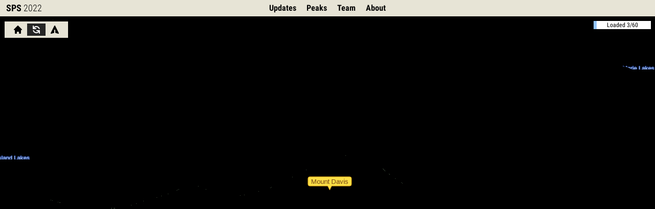

--- FILE ---
content_type: text/html
request_url: https://www.sps2022.com/peak/mount_davis/
body_size: 2435
content:
<!DOCTYPE html><html><head><meta charSet="UTF-8"/><link rel="preconnect" href="https://fonts.googleapis.com"/><link rel="preconnect" href="https://fonts.gstatic.com" crossorigin="true"/><link rel="preconnect" href="https://fonts.gstatic.com" crossorigin /><meta charSet="utf-8"/><title>SPS 2022</title><meta name="description" content="A 3D map of Mount Davis."/><meta name="viewport" content="width=device-width, initial-scale=1"/><link rel="icon" href="/favicon.ico"/><meta name="next-head-count" content="5"/><link rel="preload" href="/_next/static/css/56d9ce3a0486b639.css" as="style"/><link rel="stylesheet" href="/_next/static/css/56d9ce3a0486b639.css" data-n-g=""/><noscript data-n-css=""></noscript><script defer="" nomodule="" src="/_next/static/chunks/polyfills-a40ef1678bae11e696dba45124eadd70.js"></script><script src="/_next/static/chunks/webpack-514908bffb652963.js" defer=""></script><script src="/_next/static/chunks/framework-6e4ba497ae0c8a3f.js" defer=""></script><script src="/_next/static/chunks/main-b3ad75c2b76b5926.js" defer=""></script><script src="/_next/static/chunks/pages/_app-200c8240a7aec9a5.js" defer=""></script><script src="/_next/static/chunks/fb7d5399-45f3c4ccc6b957c2.js" defer=""></script><script src="/_next/static/chunks/430-5f39187a5f255b6c.js" defer=""></script><script src="/_next/static/chunks/719-e12025505b07987a.js" defer=""></script><script src="/_next/static/chunks/392-609df4c3c48b18d5.js" defer=""></script><script src="/_next/static/chunks/519-dad2cd6a36de81e7.js" defer=""></script><script src="/_next/static/chunks/pages/peak/%5BpeakId%5D-68158415aae0782f.js" defer=""></script><script src="/_next/static/XQc8HIOBboPaagNJYyO6Q/_buildManifest.js" defer=""></script><script src="/_next/static/XQc8HIOBboPaagNJYyO6Q/_ssgManifest.js" defer=""></script><script src="/_next/static/XQc8HIOBboPaagNJYyO6Q/_middlewareManifest.js" defer=""></script><style data-href="https://fonts.googleapis.com/css2?family=Roboto+Condensed:wght@100;300;400;500;700&display=swap">@font-face{font-family:'Roboto Condensed';font-style:normal;font-weight:300;font-display:swap;src:url(https://fonts.gstatic.com/s/robotocondensed/v25/ieVi2ZhZI2eCN5jzbjEETS9weq8-33mZKCA.woff) format('woff')}@font-face{font-family:'Roboto Condensed';font-style:normal;font-weight:400;font-display:swap;src:url(https://fonts.gstatic.com/s/robotocondensed/v25/ieVl2ZhZI2eCN5jzbjEETS9weq8-59Y.woff) format('woff')}@font-face{font-family:'Roboto Condensed';font-style:normal;font-weight:700;font-display:swap;src:url(https://fonts.gstatic.com/s/robotocondensed/v25/ieVi2ZhZI2eCN5jzbjEETS9weq8-32meKCA.woff) format('woff')}@font-face{font-family:'Roboto Condensed';font-style:normal;font-weight:300;font-display:swap;src:url(https://fonts.gstatic.com/s/robotocondensed/v25/ieVi2ZhZI2eCN5jzbjEETS9weq8-33mZGCkYb9lecyVC4A.woff2) format('woff2');unicode-range:U+0460-052F,U+1C80-1C88,U+20B4,U+2DE0-2DFF,U+A640-A69F,U+FE2E-FE2F}@font-face{font-family:'Roboto Condensed';font-style:normal;font-weight:300;font-display:swap;src:url(https://fonts.gstatic.com/s/robotocondensed/v25/ieVi2ZhZI2eCN5jzbjEETS9weq8-33mZGCAYb9lecyVC4A.woff2) format('woff2');unicode-range:U+0301,U+0400-045F,U+0490-0491,U+04B0-04B1,U+2116}@font-face{font-family:'Roboto Condensed';font-style:normal;font-weight:300;font-display:swap;src:url(https://fonts.gstatic.com/s/robotocondensed/v25/ieVi2ZhZI2eCN5jzbjEETS9weq8-33mZGCgYb9lecyVC4A.woff2) format('woff2');unicode-range:U+1F00-1FFF}@font-face{font-family:'Roboto Condensed';font-style:normal;font-weight:300;font-display:swap;src:url(https://fonts.gstatic.com/s/robotocondensed/v25/ieVi2ZhZI2eCN5jzbjEETS9weq8-33mZGCcYb9lecyVC4A.woff2) format('woff2');unicode-range:U+0370-03FF}@font-face{font-family:'Roboto Condensed';font-style:normal;font-weight:300;font-display:swap;src:url(https://fonts.gstatic.com/s/robotocondensed/v25/ieVi2ZhZI2eCN5jzbjEETS9weq8-33mZGCsYb9lecyVC4A.woff2) format('woff2');unicode-range:U+0102-0103,U+0110-0111,U+0128-0129,U+0168-0169,U+01A0-01A1,U+01AF-01B0,U+1EA0-1EF9,U+20AB}@font-face{font-family:'Roboto Condensed';font-style:normal;font-weight:300;font-display:swap;src:url(https://fonts.gstatic.com/s/robotocondensed/v25/ieVi2ZhZI2eCN5jzbjEETS9weq8-33mZGCoYb9lecyVC4A.woff2) format('woff2');unicode-range:U+0100-024F,U+0259,U+1E00-1EFF,U+2020,U+20A0-20AB,U+20AD-20CF,U+2113,U+2C60-2C7F,U+A720-A7FF}@font-face{font-family:'Roboto Condensed';font-style:normal;font-weight:300;font-display:swap;src:url(https://fonts.gstatic.com/s/robotocondensed/v25/ieVi2ZhZI2eCN5jzbjEETS9weq8-33mZGCQYb9lecyU.woff2) format('woff2');unicode-range:U+0000-00FF,U+0131,U+0152-0153,U+02BB-02BC,U+02C6,U+02DA,U+02DC,U+2000-206F,U+2074,U+20AC,U+2122,U+2191,U+2193,U+2212,U+2215,U+FEFF,U+FFFD}@font-face{font-family:'Roboto Condensed';font-style:normal;font-weight:400;font-display:swap;src:url(https://fonts.gstatic.com/s/robotocondensed/v25/ieVl2ZhZI2eCN5jzbjEETS9weq8-19-7DQk6YvNkeg.woff2) format('woff2');unicode-range:U+0460-052F,U+1C80-1C88,U+20B4,U+2DE0-2DFF,U+A640-A69F,U+FE2E-FE2F}@font-face{font-family:'Roboto Condensed';font-style:normal;font-weight:400;font-display:swap;src:url(https://fonts.gstatic.com/s/robotocondensed/v25/ieVl2ZhZI2eCN5jzbjEETS9weq8-19a7DQk6YvNkeg.woff2) format('woff2');unicode-range:U+0301,U+0400-045F,U+0490-0491,U+04B0-04B1,U+2116}@font-face{font-family:'Roboto Condensed';font-style:normal;font-weight:400;font-display:swap;src:url(https://fonts.gstatic.com/s/robotocondensed/v25/ieVl2ZhZI2eCN5jzbjEETS9weq8-1967DQk6YvNkeg.woff2) format('woff2');unicode-range:U+1F00-1FFF}@font-face{font-family:'Roboto Condensed';font-style:normal;font-weight:400;font-display:swap;src:url(https://fonts.gstatic.com/s/robotocondensed/v25/ieVl2ZhZI2eCN5jzbjEETS9weq8-19G7DQk6YvNkeg.woff2) format('woff2');unicode-range:U+0370-03FF}@font-face{font-family:'Roboto Condensed';font-style:normal;font-weight:400;font-display:swap;src:url(https://fonts.gstatic.com/s/robotocondensed/v25/ieVl2ZhZI2eCN5jzbjEETS9weq8-1927DQk6YvNkeg.woff2) format('woff2');unicode-range:U+0102-0103,U+0110-0111,U+0128-0129,U+0168-0169,U+01A0-01A1,U+01AF-01B0,U+1EA0-1EF9,U+20AB}@font-face{font-family:'Roboto Condensed';font-style:normal;font-weight:400;font-display:swap;src:url(https://fonts.gstatic.com/s/robotocondensed/v25/ieVl2ZhZI2eCN5jzbjEETS9weq8-19y7DQk6YvNkeg.woff2) format('woff2');unicode-range:U+0100-024F,U+0259,U+1E00-1EFF,U+2020,U+20A0-20AB,U+20AD-20CF,U+2113,U+2C60-2C7F,U+A720-A7FF}@font-face{font-family:'Roboto Condensed';font-style:normal;font-weight:400;font-display:swap;src:url(https://fonts.gstatic.com/s/robotocondensed/v25/ieVl2ZhZI2eCN5jzbjEETS9weq8-19K7DQk6YvM.woff2) format('woff2');unicode-range:U+0000-00FF,U+0131,U+0152-0153,U+02BB-02BC,U+02C6,U+02DA,U+02DC,U+2000-206F,U+2074,U+20AC,U+2122,U+2191,U+2193,U+2212,U+2215,U+FEFF,U+FFFD}@font-face{font-family:'Roboto Condensed';font-style:normal;font-weight:700;font-display:swap;src:url(https://fonts.gstatic.com/s/robotocondensed/v25/ieVi2ZhZI2eCN5jzbjEETS9weq8-32meGCkYb9lecyVC4A.woff2) format('woff2');unicode-range:U+0460-052F,U+1C80-1C88,U+20B4,U+2DE0-2DFF,U+A640-A69F,U+FE2E-FE2F}@font-face{font-family:'Roboto Condensed';font-style:normal;font-weight:700;font-display:swap;src:url(https://fonts.gstatic.com/s/robotocondensed/v25/ieVi2ZhZI2eCN5jzbjEETS9weq8-32meGCAYb9lecyVC4A.woff2) format('woff2');unicode-range:U+0301,U+0400-045F,U+0490-0491,U+04B0-04B1,U+2116}@font-face{font-family:'Roboto Condensed';font-style:normal;font-weight:700;font-display:swap;src:url(https://fonts.gstatic.com/s/robotocondensed/v25/ieVi2ZhZI2eCN5jzbjEETS9weq8-32meGCgYb9lecyVC4A.woff2) format('woff2');unicode-range:U+1F00-1FFF}@font-face{font-family:'Roboto Condensed';font-style:normal;font-weight:700;font-display:swap;src:url(https://fonts.gstatic.com/s/robotocondensed/v25/ieVi2ZhZI2eCN5jzbjEETS9weq8-32meGCcYb9lecyVC4A.woff2) format('woff2');unicode-range:U+0370-03FF}@font-face{font-family:'Roboto Condensed';font-style:normal;font-weight:700;font-display:swap;src:url(https://fonts.gstatic.com/s/robotocondensed/v25/ieVi2ZhZI2eCN5jzbjEETS9weq8-32meGCsYb9lecyVC4A.woff2) format('woff2');unicode-range:U+0102-0103,U+0110-0111,U+0128-0129,U+0168-0169,U+01A0-01A1,U+01AF-01B0,U+1EA0-1EF9,U+20AB}@font-face{font-family:'Roboto Condensed';font-style:normal;font-weight:700;font-display:swap;src:url(https://fonts.gstatic.com/s/robotocondensed/v25/ieVi2ZhZI2eCN5jzbjEETS9weq8-32meGCoYb9lecyVC4A.woff2) format('woff2');unicode-range:U+0100-024F,U+0259,U+1E00-1EFF,U+2020,U+20A0-20AB,U+20AD-20CF,U+2113,U+2C60-2C7F,U+A720-A7FF}@font-face{font-family:'Roboto Condensed';font-style:normal;font-weight:700;font-display:swap;src:url(https://fonts.gstatic.com/s/robotocondensed/v25/ieVi2ZhZI2eCN5jzbjEETS9weq8-32meGCQYb9lecyU.woff2) format('woff2');unicode-range:U+0000-00FF,U+0131,U+0152-0153,U+02BB-02BC,U+02C6,U+02DA,U+02DC,U+2000-206F,U+2074,U+20AC,U+2122,U+2191,U+2193,U+2212,U+2215,U+FEFF,U+FFFD}</style></head><body><div id="__next"><div style="height:100vh" class="container max-w-none flex flex-col"><nav class="bg-sps-tan shadow-lg border-b border-black flex"><div class="w-1/4 flex justify-between"><a class="flex items-center pl-3 space-x-1 text-black" href="/"><span class="font-bold text-lg">SPS</span><span class="font-thin text-lg">2022</span></a></div><div class="w-3/4 sm:w-1/2 flex space-x-7 justify-center"><div class="flex items-end sm:items-center space-x-1"><a class="py-1 px-2 font-semibold text-black" href="/updates/">Updates</a><a class="py-1 px-2 font-semibold text-black" href="/peaks/">Peaks</a><a class="py-1 px-2 font-semibold text-black" href="/team/">Team</a><a class="py-1 px-2 font-semibold text-black" href="/about/">About</a></div></div></nav><main class="flex-grow min-h-0 relative"><div class="flex absolute left-2 top-2 z-10 pl-2 pr-2 pt-1 pb-1 border border-black bg-sps-tan"><button class="bg-none hover:bg-neutral-500 hover:text-white text-black py-0.5 px-2 flex items-center pointer-events-auto"><span class=""><svg xmlns="http://www.w3.org/2000/svg" class="h-5 w-5" viewBox="0 0 20 20" fill="currentColor"><path d="M10.707 2.293a1 1 0 00-1.414 0l-7 7a1 1 0 001.414 1.414L4 10.414V17a1 1 0 001 1h2a1 1 0 001-1v-2a1 1 0 011-1h2a1 1 0 011 1v2a1 1 0 001 1h2a1 1 0 001-1v-6.586l.293.293a1 1 0 001.414-1.414l-7-7z"></path></svg></span></button><button class="bg-neutral-800 hover:bg-neutral-500 hover:text-white text-white py-0.5 px-2 flex items-center pointer-events-auto"><span class=""><svg xmlns="http://www.w3.org/2000/svg" viewBox="0 0 20 20" fill="currentColor" class="h-5 w-5"><path fill-rule="evenodd" d="M4 2a1 1 0 011 1v2.101a7.002 7.002 0 0111.601 2.566 1 1 0 11-1.885.666A5.002 5.002 0 005.999 7H9a1 1 0 010 2H4a1 1 0 01-1-1V3a1 1 0 011-1zm.008 9.057a1 1 0 011.276.61A5.002 5.002 0 0014.001 13H11a1 1 0 110-2h5a1 1 0 011 1v5a1 1 0 11-2 0v-2.101a7.002 7.002 0 01-11.601-2.566 1 1 0 01.61-1.276z" clip-rule="evenodd"></path></svg></span></button><button class="bg-none hover:bg-neutral-500 hover:text-white text-black py-0.5 px-2 flex items-center pointer-events-auto"><span class=""><svg xmlns="http://www.w3.org/2000/svg" viewBox="0 0 20 20" fill="currentColor" class="h-5 w-5"><path d="M10.894 2.553a1 1 0 00-1.788 0l-7 14a1 1 0 001.169 1.409l5-1.429A1 1 0 009 15.571V11a1 1 0 112 0v4.571a1 1 0 00.725.962l5 1.428a1 1 0 001.17-1.408l-7-14z"></path></svg></span></button></div><div class="h-full touch-none"></div></main></div></div><script id="__NEXT_DATA__" type="application/json">{"props":{"pageProps":{"peak":{"id":"mount_davis","region":19,"number":5,"name":"Mount Davis","lat":37.714962,"lng":-119.219628,"elevation":12303,"emblem":false,"mountaineers":false,"burdLink":"https://www.snwburd.com/bob/trip_reports/davis_2.html","terrainLat":37.715028,"terrainLng":-119.219703,"nathanPostSlug":"davis-banner-ritter","travisPostSlug":"ritter-range"},"tiles":[{"zoom":15,"x":5532,"y":20095},{"zoom":15,"x":5532,"y":20094},{"zoom":15,"x":5533,"y":20094},{"zoom":15,"x":5533,"y":20095},{"zoom":14,"x":2765,"y":10046},{"zoom":14,"x":2765,"y":10048},{"zoom":14,"x":2766,"y":10046},{"zoom":14,"x":2766,"y":10048},{"zoom":14,"x":2767,"y":10046},{"zoom":14,"x":2767,"y":10048},{"zoom":14,"x":2765,"y":10047},{"zoom":14,"x":2767,"y":10047},{"zoom":14,"x":2764,"y":10046},{"zoom":14,"x":2764,"y":10047},{"zoom":14,"x":2764,"y":10048},{"zoom":14,"x":2764,"y":10049},{"zoom":14,"x":2765,"y":10049},{"zoom":14,"x":2766,"y":10049},{"zoom":14,"x":2767,"y":10049},{"zoom":13,"x":1381,"y":5022},{"zoom":13,"x":1381,"y":5024},{"zoom":13,"x":1382,"y":5022},{"zoom":13,"x":1383,"y":5022},{"zoom":13,"x":1381,"y":5023},{"zoom":13,"x":1381,"y":5025},{"zoom":13,"x":1382,"y":5025},{"zoom":13,"x":1383,"y":5025},{"zoom":13,"x":1384,"y":5022},{"zoom":13,"x":1384,"y":5024},{"zoom":13,"x":1384,"y":5023},{"zoom":13,"x":1384,"y":5025},{"zoom":13,"x":1380,"y":5022},{"zoom":13,"x":1380,"y":5023},{"zoom":13,"x":1380,"y":5024},{"zoom":13,"x":1380,"y":5025},{"zoom":13,"x":1385,"y":5022},{"zoom":13,"x":1385,"y":5023},{"zoom":13,"x":1385,"y":5024},{"zoom":13,"x":1385,"y":5025},{"zoom":12,"x":689,"y":2510},{"zoom":12,"x":689,"y":2512},{"zoom":12,"x":690,"y":2510},{"zoom":12,"x":691,"y":2510},{"zoom":12,"x":689,"y":2511},{"zoom":12,"x":689,"y":2513},{"zoom":12,"x":690,"y":2513},{"zoom":12,"x":691,"y":2513},{"zoom":12,"x":692,"y":2510},{"zoom":12,"x":692,"y":2513},{"zoom":12,"x":693,"y":2510},{"zoom":12,"x":693,"y":2512},{"zoom":12,"x":693,"y":2511},{"zoom":12,"x":693,"y":2513}],"tileRoots":{"image":"https://sps2022.s3.us-west-2.amazonaws.com/tiles/image/v1","dem":"https://sps2022.s3.us-west-2.amazonaws.com/tiles/dem/v2","demExtension":".gzip"}},"__N_SSG":true},"page":"/peak/[peakId]","query":{"peakId":"mount_davis"},"buildId":"XQc8HIOBboPaagNJYyO6Q","isFallback":false,"gsp":true,"scriptLoader":[]}</script></body></html>

--- FILE ---
content_type: text/css
request_url: https://www.sps2022.com/_next/static/css/56d9ce3a0486b639.css
body_size: 3293
content:
/*
! tailwindcss v3.0.8 | MIT License | https://tailwindcss.com
*/*,:after,:before{box-sizing:border-box;border:0 solid}:after,:before{--tw-content:""}html{line-height:1.5;-webkit-text-size-adjust:100%;-moz-tab-size:4;-o-tab-size:4;tab-size:4;font-family:ui-sans-serif,system-ui,-apple-system,BlinkMacSystemFont,Segoe UI,Roboto,Helvetica Neue,Arial,Noto Sans,sans-serif,Apple Color Emoji,Segoe UI Emoji,Segoe UI Symbol,Noto Color Emoji}body{margin:0;line-height:inherit}hr{height:0;color:inherit;border-top-width:1px}abbr:where([title]){-webkit-text-decoration:underline dotted;text-decoration:underline dotted}h1,h2,h3,h4,h5,h6{font-size:inherit;font-weight:inherit}a{color:inherit;text-decoration:inherit}b,strong{font-weight:bolder}code,kbd,pre,samp{font-family:ui-monospace,SFMono-Regular,Menlo,Monaco,Consolas,Liberation Mono,Courier New,monospace;font-size:1em}small{font-size:80%}sub,sup{font-size:75%;line-height:0;position:relative;vertical-align:baseline}sub{bottom:-.25em}sup{top:-.5em}table{text-indent:0;border-color:inherit;border-collapse:collapse}button,input,optgroup,select,textarea{font-family:inherit;font-size:100%;line-height:inherit;color:inherit;margin:0;padding:0}button,select{text-transform:none}[type=button],[type=reset],[type=submit],button{-webkit-appearance:button;background-color:transparent;background-image:none}:-moz-focusring{outline:auto}:-moz-ui-invalid{box-shadow:none}progress{vertical-align:baseline}::-webkit-inner-spin-button,::-webkit-outer-spin-button{height:auto}[type=search]{-webkit-appearance:textfield;outline-offset:-2px}::-webkit-search-decoration{-webkit-appearance:none}::-webkit-file-upload-button{-webkit-appearance:button;font:inherit}summary{display:list-item}blockquote,dd,dl,figure,h1,h2,h3,h4,h5,h6,hr,p,pre{margin:0}fieldset{margin:0}fieldset,legend{padding:0}menu,ol,ul{list-style:none;margin:0;padding:0}textarea{resize:vertical}input::-moz-placeholder,textarea::-moz-placeholder{opacity:1;color:#9ca3af}input:-ms-input-placeholder,textarea:-ms-input-placeholder{opacity:1;color:#9ca3af}input::placeholder,textarea::placeholder{opacity:1;color:#9ca3af}[role=button],button{cursor:pointer}:disabled{cursor:default}audio,canvas,embed,iframe,img,object,svg,video{display:block;vertical-align:middle}img,video{max-width:100%;height:auto}[hidden]{display:none}*,:after,:before{--tw-border-opacity:1;border-color:rgb(229 231 235/var(--tw-border-opacity));--tw-ring-offset-shadow:0 0 #0000;--tw-ring-shadow:0 0 #0000;--tw-shadow:0 0 #0000;--tw-shadow-colored:0 0 #0000;--tw-blur:var(--tw-empty,/*!*/ /*!*/);--tw-brightness:var(--tw-empty,/*!*/ /*!*/);--tw-contrast:var(--tw-empty,/*!*/ /*!*/);--tw-grayscale:var(--tw-empty,/*!*/ /*!*/);--tw-hue-rotate:var(--tw-empty,/*!*/ /*!*/);--tw-invert:var(--tw-empty,/*!*/ /*!*/);--tw-saturate:var(--tw-empty,/*!*/ /*!*/);--tw-sepia:var(--tw-empty,/*!*/ /*!*/);--tw-drop-shadow:var(--tw-empty,/*!*/ /*!*/);--tw-filter:var(--tw-blur) var(--tw-brightness) var(--tw-contrast) var(--tw-grayscale) var(--tw-hue-rotate) var(--tw-invert) var(--tw-saturate) var(--tw-sepia) var(--tw-drop-shadow)}.container{width:100%}@media (min-width:640px){.container{max-width:640px}}@media (min-width:768px){.container{max-width:768px}}@media (min-width:1024px){.container{max-width:1024px}}@media (min-width:1280px){.container{max-width:1280px}}@media (min-width:1536px){.container{max-width:1536px}}.pointer-events-none{pointer-events:none}.pointer-events-auto{pointer-events:auto}.visible{visibility:visible}.absolute{position:absolute}.relative{position:relative}.top-2{top:.5rem}.right-2{right:.5rem}.left-2{left:.5rem}.bottom-2{bottom:.5rem}.top-0{top:0}.top-1{top:.25rem}.right-1{right:.25rem}.bottom-0{bottom:0}.left-0{left:0}.right-0{right:0}.z-10{z-index:10}.m-1{margin:.25rem}.mx-4{margin-left:1rem;margin-right:1rem}.mx-auto{margin-left:auto;margin-right:auto}.mb-2{margin-bottom:.5rem}.mt-5{margin-top:1.25rem}.ml-2{margin-left:.5rem}.mt-12{margin-top:3rem}.mt-16{margin-top:4rem}.mt-2{margin-top:.5rem}.mt-1{margin-top:.25rem}.mb-3{margin-bottom:.75rem}.mr-1{margin-right:.25rem}.mb-4{margin-bottom:1rem}.ml-4{margin-left:1rem}.mb-1{margin-bottom:.25rem}.mb-0\.5{margin-bottom:.125rem}.mb-0{margin-bottom:0}.ml-6{margin-left:1.5rem}.ml-1{margin-left:.25rem}.-mt-px{margin-top:-1px}.-mb-px{margin-bottom:-1px}.mt-4{margin-top:1rem}.mt-0\.5{margin-top:.125rem}.mt-0{margin-top:0}.mt-6{margin-top:1.5rem}.mb-6{margin-bottom:1.5rem}.mt-3{margin-top:.75rem}.mr-4{margin-right:1rem}.mt-\[-3px\]{margin-top:-3px}.ml-3{margin-left:.75rem}.inline{display:inline}.flex{display:flex}.hidden{display:none}.h-2\/5{height:40%}.h-full{height:100%}.h-4{height:1rem}.h-16{height:4rem}.h-3{height:.75rem}.h-5{height:1.25rem}.h-6{height:1.5rem}.h-\[400px\]{height:400px}.h-10{height:2.5rem}.h-\[54px\]{height:54px}.h-\[37px\]{height:37px}.min-h-0{min-height:0}.w-full{width:100%}.w-36{width:9rem}.w-1\/4{width:25%}.w-3\/4{width:75%}.w-1\/3{width:33.333333%}.w-px{width:1px}.w-1\/6{width:16.666667%}.w-1\/2{width:50%}.w-5{width:1.25rem}.w-6{width:1.5rem}.w-64{width:16rem}.w-28{width:7rem}.max-w-prose{max-width:65ch}.max-w-lg{max-width:32rem}.max-w-none{max-width:none}.max-w-\[900px\]{max-width:900px}.shrink-0{flex-shrink:0}.flex-grow{flex-grow:1}.basis-1\/4{flex-basis:25%}.cursor-pointer{cursor:pointer}.touch-none{touch-action:none}.select-none{-webkit-user-select:none;-moz-user-select:none;-ms-user-select:none;user-select:none}.resize{resize:both}.list-disc{list-style-type:disc}.list-decimal{list-style-type:decimal}.flex-col{flex-direction:column}.content-center{align-content:center}.items-end{align-items:flex-end}.items-center{align-items:center}.items-baseline{align-items:baseline}.justify-end{justify-content:flex-end}.justify-center{justify-content:center}.justify-between{justify-content:space-between}.space-x-4>:not([hidden])~:not([hidden]){--tw-space-x-reverse:0;margin-right:calc(1rem * var(--tw-space-x-reverse));margin-left:calc(1rem * calc(1 - var(--tw-space-x-reverse)))}.space-x-1>:not([hidden])~:not([hidden]){--tw-space-x-reverse:0;margin-right:calc(.25rem * var(--tw-space-x-reverse));margin-left:calc(.25rem * calc(1 - var(--tw-space-x-reverse)))}.space-x-7>:not([hidden])~:not([hidden]){--tw-space-x-reverse:0;margin-right:calc(1.75rem * var(--tw-space-x-reverse));margin-left:calc(1.75rem * calc(1 - var(--tw-space-x-reverse)))}.self-start{align-self:flex-start}.self-center{align-self:center}.overflow-auto{overflow:auto}.overflow-hidden{overflow:hidden}.text-ellipsis{text-overflow:ellipsis}.whitespace-nowrap{white-space:nowrap}.border{border-width:1px}.border-b{border-bottom-width:1px}.border-r{border-right-width:1px}.border-l{border-left-width:1px}.border-t{border-top-width:1px}.border-dotted{border-style:dotted}.border-black{--tw-border-opacity:1;border-color:rgb(0 0 0/var(--tw-border-opacity))}.border-white{--tw-border-opacity:1;border-color:rgb(255 255 255/var(--tw-border-opacity))}.border-neutral-400{--tw-border-opacity:1;border-color:rgb(163 163 163/var(--tw-border-opacity))}.border-neutral-700{--tw-border-opacity:1;border-color:rgb(64 64 64/var(--tw-border-opacity))}.border-slate-600{--tw-border-opacity:1;border-color:rgb(71 85 105/var(--tw-border-opacity))}.border-white\/50{border-color:rgb(255 255 255/.5)}.bg-sps-tan{--tw-bg-opacity:1;background-color:rgb(231 228 214/var(--tw-bg-opacity))}.bg-\[\#404e3d\]{--tw-bg-opacity:1;background-color:rgb(64 78 61/var(--tw-bg-opacity))}.bg-blue-700{--tw-bg-opacity:1;background-color:rgb(29 78 216/var(--tw-bg-opacity))}.bg-blue-500{--tw-bg-opacity:1;background-color:rgb(59 130 246/var(--tw-bg-opacity))}.bg-neutral-800{--tw-bg-opacity:1;background-color:rgb(38 38 38/var(--tw-bg-opacity))}.bg-white{--tw-bg-opacity:1;background-color:rgb(255 255 255/var(--tw-bg-opacity))}.bg-black{--tw-bg-opacity:1;background-color:rgb(0 0 0/var(--tw-bg-opacity))}.bg-sps-tan\/80{background-color:rgb(231 228 214/.8)}.bg-blue-400{--tw-bg-opacity:1;background-color:rgb(96 165 250/var(--tw-bg-opacity))}.bg-sps-blue{--tw-bg-opacity:1;background-color:rgb(79 120 142/var(--tw-bg-opacity))}.bg-black\/5{background-color:rgb(0 0 0/.05)}.bg-blue-300{--tw-bg-opacity:1;background-color:rgb(147 197 253/var(--tw-bg-opacity))}.bg-none{background-image:none}.bg-gradient-to-b{background-image:linear-gradient(to bottom,var(--tw-gradient-stops))}.from-black\/60{--tw-gradient-from:rgb(0 0 0/0.6);--tw-gradient-stops:var(--tw-gradient-from),var(--tw-gradient-to,transparent)}.to-black\/20{--tw-gradient-to:rgb(0 0 0/0.2)}.p-2{padding:.5rem}.p-1{padding:.25rem}.p-3{padding:.75rem}.px-2{padding-left:.5rem;padding-right:.5rem}.py-0\.5{padding-top:.125rem;padding-bottom:.125rem}.py-0{padding-top:0;padding-bottom:0}.py-1{padding-top:.25rem;padding-bottom:.25rem}.px-1{padding-left:.25rem;padding-right:.25rem}.px-3{padding-left:.75rem;padding-right:.75rem}.px-4{padding-left:1rem;padding-right:1rem}.pb-6{padding-bottom:1.5rem}.pb-4{padding-bottom:1rem}.pl-2{padding-left:.5rem}.pr-2{padding-right:.5rem}.pt-1{padding-top:.25rem}.pb-1{padding-bottom:.25rem}.pt-2{padding-top:.5rem}.pl-3{padding-left:.75rem}.pr-1{padding-right:.25rem}.pl-1{padding-left:.25rem}.pr-3{padding-right:.75rem}.pr-1\.5{padding-right:.375rem}.pb-2{padding-bottom:.5rem}.pb-3{padding-bottom:.75rem}.pl-4{padding-left:1rem}.text-center{text-align:center}.text-right{text-align:right}.font-mono{font-family:ui-monospace,SFMono-Regular,Menlo,Monaco,Consolas,Liberation Mono,Courier New,monospace}.text-4xl{font-size:2.25rem;line-height:2.5rem}.text-lg{font-size:1.125rem;line-height:1.75rem}.text-2xl{font-size:1.5rem;line-height:2rem}.text-xs{font-size:.75rem;line-height:1rem}.text-sm{font-size:.875rem;line-height:1.25rem}.text-3xl{font-size:1.875rem;line-height:2.25rem}.font-bold{font-weight:700}.font-light{font-weight:300}.font-semibold{font-weight:600}.font-thin{font-weight:100}.italic{font-style:italic}.leading-relaxed{line-height:1.625}.tracking-widest{letter-spacing:.1em}.text-white{--tw-text-opacity:1;color:rgb(255 255 255/var(--tw-text-opacity))}.text-neutral-400{--tw-text-opacity:1;color:rgb(163 163 163/var(--tw-text-opacity))}.text-neutral-500{--tw-text-opacity:1;color:rgb(115 115 115/var(--tw-text-opacity))}.text-black{--tw-text-opacity:1;color:rgb(0 0 0/var(--tw-text-opacity))}.text-orange-500{--tw-text-opacity:1;color:rgb(249 115 22/var(--tw-text-opacity))}.text-yellow-500{--tw-text-opacity:1;color:rgb(234 179 8/var(--tw-text-opacity))}.text-green-500{--tw-text-opacity:1;color:rgb(34 197 94/var(--tw-text-opacity))}.text-neutral-600{--tw-text-opacity:1;color:rgb(82 82 82/var(--tw-text-opacity))}.underline{-webkit-text-decoration-line:underline;text-decoration-line:underline}.shadow-lg{--tw-shadow:0 10px 15px -3px rgb(0 0 0/0.1),0 4px 6px -4px rgb(0 0 0/0.1);--tw-shadow-colored:0 10px 15px -3px var(--tw-shadow-color),0 4px 6px -4px var(--tw-shadow-color)}.shadow-\[0_0_1px_1px_\#4448\],.shadow-lg{box-shadow:var(--tw-ring-offset-shadow,0 0 #0000),var(--tw-ring-shadow,0 0 #0000),var(--tw-shadow)}.shadow-\[0_0_1px_1px_\#4448\]{--tw-shadow:0 0 1px 1px #4448;--tw-shadow-colored:0 0 1px 1px var(--tw-shadow-color)}.filter{filter:var(--tw-filter)}body,html{padding:0;margin:0;font-family:Roboto Condensed,-apple-system,BlinkMacSystemFont,Segoe UI,Roboto,Oxygen,Ubuntu,Cantarell,Fira Sans,Droid Sans,Helvetica Neue,sans-serif;background:#e7e4d6}a{color:#4f788e;text-decoration:none}*{box-sizing:border-box}.last\:mb-0:last-child{margin-bottom:0}.hover\:bg-blue-600:hover{--tw-bg-opacity:1;background-color:rgb(37 99 235/var(--tw-bg-opacity))}.hover\:bg-neutral-500:hover{--tw-bg-opacity:1;background-color:rgb(115 115 115/var(--tw-bg-opacity))}.hover\:text-white:hover{--tw-text-opacity:1;color:rgb(255 255 255/var(--tw-text-opacity))}@media (min-width:640px){.sm\:hidden{display:none}.sm\:w-1\/2{width:50%}.sm\:w-1\/6{width:16.666667%}.sm\:w-5\/12{width:41.666667%}.sm\:w-3\/12{width:25%}.sm\:flex-row{flex-direction:row}.sm\:items-center{align-items:center}.sm\:border-none{border-style:none}.sm\:text-2xl{font-size:1.5rem;line-height:2rem}.sm\:text-4xl{font-size:2.25rem;line-height:2.5rem}.sm\:text-xl{font-size:1.25rem;line-height:1.75rem}}@media (min-width:768px){.md\:mx-0{margin-left:0;margin-right:0}.md\:mt-4{margin-top:1rem}.md\:mr-1{margin-right:.25rem}.md\:mt-12{margin-top:3rem}.md\:ml-4{margin-left:1rem}.md\:mt-0{margin-top:0}.md\:mb-10{margin-bottom:2.5rem}.md\:mt-10{margin-top:2.5rem}.md\:mt-1{margin-top:.25rem}.md\:ml-0{margin-left:0}.md\:h-20{height:5rem}.md\:h-\[81px\]{height:81px}.md\:h-\[60px\]{height:60px}.md\:w-1\/4{width:25%}.md\:w-20{width:5rem}.md\:w-1\/2{width:50%}.md\:w-36{width:9rem}.md\:flex-row{flex-direction:row}.md\:flex-col{flex-direction:column}.md\:items-start{align-items:flex-start}.md\:items-end{align-items:flex-end}.md\:pt-\[3px\]{padding-top:3px}.md\:text-2xl{font-size:1.5rem;line-height:2rem}.md\:text-3xl{font-size:1.875rem;line-height:2.25rem}}@media (min-width:1024px){.lg\:ml-12{margin-left:3rem}.lg\:mr-12{margin-right:3rem}.lg\:block{display:block}.lg\:flex-row{flex-direction:row}.lg\:items-start{align-items:flex-start}.lg\:space-x-6>:not([hidden])~:not([hidden]){--tw-space-x-reverse:0;margin-right:calc(1.5rem * var(--tw-space-x-reverse));margin-left:calc(1.5rem * calc(1 - var(--tw-space-x-reverse)))}.lg\:text-3xl{font-size:1.875rem;line-height:2.25rem}}

--- FILE ---
content_type: application/javascript
request_url: https://www.sps2022.com/_next/static/chunks/392-609df4c3c48b18d5.js
body_size: 12547
content:
"use strict";(self.webpackChunk_N_E=self.webpackChunk_N_E||[]).push([[392],{3673:function(e,t,n){n.d(t,{Z:function(){return l}});var r=n(5893),i=n(4184),o=n.n(i),a=n(1664),s=(n(7294),[{id:"updates",name:"Updates",hard:!1},{id:"peaks",name:"Peaks"},{id:"team",name:"Team"},{id:"about",name:"About"}]);function l(){return(0,r.jsxs)("nav",{className:"bg-sps-tan shadow-lg border-b border-black flex",children:[(0,r.jsx)("div",{className:"w-1/4 flex justify-between",children:(0,r.jsx)(a.default,{href:"/",children:(0,r.jsxs)("a",{className:"flex items-center pl-3 space-x-1 text-black",children:[(0,r.jsx)("span",{className:"font-bold text-lg",children:"SPS"}),(0,r.jsx)("span",{className:"font-thin text-lg",children:"2022"})]})})}),(0,r.jsx)("div",{className:"w-3/4 sm:w-1/2 flex space-x-7 justify-center",children:(0,r.jsx)("div",{className:"flex items-end sm:items-center space-x-1",children:s.map((function(e){return e.hard?(0,r.jsx)("a",{href:"/".concat(e.id),className:o()("py-1 px-2 font-semibold text-black"),children:e.name},e.id):(0,r.jsx)(a.default,{href:"/".concat(e.id),children:(0,r.jsx)("a",{className:o()("py-1 px-2 font-semibold text-black"),children:e.name})},e.id)}))})})]})}},5941:function(e,t,n){n.d(t,{N:function(){return s}});var r=n(5893),i=n(4184),o=n.n(i),a=n(7294);function s(e){var t=e.className,n=e.scene,i=(0,a.useState)(0),s=i[0],l=i[1],u=(0,a.useState)(0),c=u[0],h=u[1],f=(0,a.useMemo)((function(){return{onLoadingChanged:function(e){var t=0,n=!0,r=!1,i=void 0;try{for(var o,a=e.loading.values()[Symbol.iterator]();!(n=(o=a.next()).done);n=!0){"LOADING"===o.value&&t++}}catch(s){r=!0,i=s}finally{try{n||null==a.return||a.return()}finally{if(r)throw i}}h(t),l(e.loading.size)}}}),[]);if((0,a.useEffect)((function(){if(null!=n)return n.context.addListener(f),function(){n.context.removeListener(f)}}),[f,n]),0===c)return null;var d=(s-c)/s*100+"%";return(0,r.jsxs)("div",{className:o()("w-28 h-4 bg-white",t),children:[(0,r.jsx)("div",{className:"absolute left-0 top-0 bottom-0 right-0 bg-blue-300",style:{width:d}}),(0,r.jsxs)("div",{className:"absolute left-2 right-2 text-xs text-center",children:["Loaded ",s-c,"/",s]})]})}},5424:function(e,t,n){n.d(t,{q:function(){return a}});var r=n(6030),i=n(2212);function o(e,t){for(var n=0;n<t.length;n++){var r=t[n];r.enumerable=r.enumerable||!1,r.configurable=!0,"value"in r&&(r.writable=!0),Object.defineProperty(e,r.key,r)}}var a=function(){function e(t,n){var r=void 0===t?1500:t,i=void 0===n?1e3:n,o=this,a=this,s=this;!function(e,t){if(!(e instanceof t))throw new TypeError("Cannot call a class as a function")}(this,e),this.radius=r,this.zOffset=i,this.animationTarget={progress:0},this.listeners=[],this.orbits=1,this.verticalOscillations=2,this.rOscillations=3,this.cycles=this.orbits*this.verticalOscillations*this.rOscillations,this.orbitDuration=45e3,this.mouseDownListener=function(e){o.fireClick(e)},this.addListener=function(e){a.listeners.some((function(t){return t===e}))||a.listeners.push(e)},this.removeListener=function(e){var t=s.listeners.findIndex((function(t){return t===e}));s.listeners.splice(t,1)}}var t,n,a;return t=e,(n=[{key:"fireClick",value:function(e){var t=!0,n=!1,r=void 0;try{for(var i,o=this.listeners[Symbol.iterator]();!(t=(i=o.next()).done);t=!0)(0,i.value)(e)}catch(a){n=!0,r=a}finally{try{t||null==o.return||o.return()}finally{if(n)throw r}}}},{key:"install",value:function(e){this.context=e,e.renderer.domElement.addEventListener("mousedown",this.mouseDownListener)}},{key:"uninstall",value:function(e){var t;e.renderer.domElement.removeEventListener("mousedown",this.mouseDownListener),null===(t=this.anime)||void 0===t||t.pause(),this.anime=void 0,this.target=void 0,this.context=void 0}},{key:"getPositionOrientation",value:function(e){if(null!=this.target&&null!=this.context){var t=Math.sin(e*this.rOscillations)*(.33*this.radius),n=this.radius+t,r=n*Math.sin(e*this.orbits)+this.target.x,i=n*Math.cos(e*this.orbits)+this.target.y,o=Math.sin(e*this.verticalOscillations)*(.75*this.zOffset),a=this.context.getHeight(r,i),s=Math.max(a+20,this.target.z+this.zOffset+o),l=this.context.camera.clone();return l.position.set(r,i,s),l.lookAt(this.target),{position:l.position,quaternion:l.quaternion}}}},{key:"setTarget",value:function(e,t){var n=void 0===t||t;if(this.target=e,n)if(null!=this.target&&null!=this.context){var o=this;this.animationTarget.progress=0;var a=new i.Pa4(this.target.x,this.target.y+this.radius,this.target.z+this.zOffset),s=this.context.camera.clone();s.position.copy(a),s.lookAt(this.target),this.context.flyTo({position:a,quaternion:s.quaternion},(function(){var e=o;o.anime=(0,r.Z)({targets:o.animationTarget,progress:2*Math.PI*o.cycles,easing:"linear",duration:o.orbitDuration*o.cycles,loop:!0,update:function(){if(null!=e.target&&null!=e.context){var t=e.animationTarget.progress,n=e.getPositionOrientation(t);e.context.camera.position.copy(n.position),e.context.camera.quaternion.copy(n.quaternion)}}})}))}else{var l;null===(l=this.anime)||void 0===l||l.pause(),this.anime=void 0}}}])&&o(t.prototype,n),a&&o(t,a),e}()},8128:function(e,t,n){n.d(t,{A:function(){return f}});var r=n(7294),i=n(2212),o=n(4262);function a(e,t){for(var n=0;n<t.length;n++){var r=t[n];r.enumerable=r.enumerable||!1,r.configurable=!0,"value"in r&&(r.writable=!0),Object.defineProperty(e,r.key,r)}}var s=1.025*o.CM,l="\n  precision highp float;\n  precision highp int;\n\n  uniform vec3 cameraPosition;\n  uniform mat4 modelViewMatrix; // optional\n  uniform mat4 projectionMatrix; // optional\n\n  uniform float logDepthBufFC;\n\n  uniform vec3 lightPos;    // The direction vector to the light source\n\n  attribute vec3 position;\n\n  varying vec3 vDirection;\n  varying vec3 rayleighColor;\n  varying vec3 mieColor;\n\n  // [0.65, 0.57, 0.475].map((v) => 1 / Math.pow(v, 4))\n  const vec3 invWavelength = vec3(5.60204474633241, 9.473284437923038, 19.64380261047721);\n\n  const float eSun = 15.0; // Sun brightness constant\n  const float pi = 3.14159265;\n  const float kR = 0.0025; // Rayleigh scattering constant\n  const float kM = 0.001; // Mie scattering constant\n  const float kReSun = kR * eSun;\n  const float kMeSun = kM * eSun;\n  const float kR4pi = kR * 4.0 * pi;\n  const float kM4pi = kM * 4.0 * pi;\n\n  const int nSamples = 2;\n  const float fSamples = 2.0;\n  const float innerRadius = ".concat(o.CM.toFixed(1),";\n  const float outerRadius = ").concat(s.toFixed(1),";\n  const float innerRadiusSquared = innerRadius * innerRadius;\n  const float outerRadiusSquared = outerRadius * outerRadius;\n  const float scale = 1.0 / (outerRadius - innerRadius);\n  const float scaleDepth = 0.25;\n  const float scaleOverScaleDepth = scale / scaleDepth;\n\n  bool isPerspectiveMatrix( mat4 m ) {\n    return m[ 2 ][ 3 ] == - 1.0;\n  }\n\n  float scaleFn(float cosAngle) {\n    float x = 1.0 - cosAngle;\n    return scaleDepth * exp(-0.00287 + x*(0.459 + x*(3.83 + x*(-6.80 + x*5.25))));\n  }\n\n  void main() {\n    // TODO: use correct camera position\n    vec3 cp = vec3(0.0, 0.0, ").concat(o.CM.toFixed(1),");\n    vec3 pp = position + vec3(0.0, 0.0, ").concat(o.CM.toFixed(1),");\n    float cameraHeight = length(cp);\n    float cameraHeightSquared = cameraHeight * cameraHeight;\n\n\n    // Get the ray from the camera to the vertex and its length\n    // (which is the far point of the ray passing through the atmosphere)\n    vec3 ray = pp - cp;\n    float far = length(ray);\n    ray /= far;\n\n\n    vec3 start;\n    float startOffset;\n    if (cameraHeight > outerRadius) {\n      // Sky from space\n      // Calculate the closest intersection of the ray with the outer atmosphere\n      // (which is the near point of the ray passing through the atmosphere)\n      float B = 2.0 * dot(cp, ray);\n      float C = cameraHeightSquared - outerRadiusSquared;\n      float det = max(0.0, B*B - 4.0 * C);\n      float near = 0.5 * (-B - sqrt(det));\n\n      // Calculate the ray's starting position, then calculate its scattering offset\n      start = cp + ray * near;\n      far -= near;\n      float startAngle = dot(ray, start) / outerRadius;\n      float startDepth = exp(-1.0 / scaleDepth);\n      startOffset = startDepth*scaleFn(startAngle);\n    } else {\n      // Sky from atmosphere\n      start = cp;\n      float height = length(start);\n      float depth = exp(scaleOverScaleDepth * (innerRadius - cameraHeight));\n      float startAngle = dot(ray, start) / height;\n      startOffset = depth*scaleFn(startAngle);\n    }\n\n\n    // Initialize the scattering loop variables\n    float sampleLength = far / fSamples;\n    float scaledLength = sampleLength * scale;\n    vec3 sampleRay = ray * sampleLength;\n    vec3 samplePoint = start + sampleRay * 0.5;\n\n\n    // Now loop through the sample rays\n    vec3 color = vec3(0.0, 0.0, 0.0);\n    for (int i=0; i<nSamples; i++) {\n      float height = length(samplePoint);\n      float depth = exp(scaleOverScaleDepth * (innerRadius - height));\n      float lightAngle = dot(lightPos, samplePoint) / height;\n      float cameraAngle = dot(ray, samplePoint) / height;\n      float scatter = (startOffset + depth*(scaleFn(lightAngle) - scaleFn(cameraAngle)));\n      vec3 attenuate = exp(-scatter * (invWavelength * kR4pi + kM4pi));\n      color += attenuate * (depth * scaledLength);\n      samplePoint += sampleRay;\n    }\n\n    rayleighColor = color * (invWavelength * kReSun);\n    mieColor.rgb = color * kMeSun;\n\n    gl_Position = projectionMatrix * modelViewMatrix * vec4( position, 1.0 );\n    vDirection = cp - pp;\n  }").trim(),u="\n  precision highp float;\n  precision highp int;\n\n  uniform float logDepthBufFC;\n  uniform vec3 lightPos;\n\n  const float g = -0.95; // The Mie phase asymmetry factor\n  const float gSquared = g * g;\n  const float exposure = 2.8;\n\n  varying vec3 vDirection;\n  varying vec3 rayleighColor;\n  varying vec3 mieColor;\n\n  void main() {\n    float cos = dot(lightPos, normalize(vDirection)) / length(vDirection);\n    float cosSquared = cos * cos;\n    float rayleighPhase = 0.75 * (1.0 + cosSquared);\n    float miePhase = 1.5 * ((1.0 - gSquared) / (2.0 + gSquared)) * (1.0 + cosSquared) / pow(1.0 + gSquared - 2.0*g*cos, 1.5);\n    vec3 rgb = rayleighPhase * rayleighColor + miePhase * mieColor;\n    rgb = vec3(1.0) - exp(-exposure * rgb);\n    gl_FragColor = vec4(rgb, rgb.b);\n  }".trim(),c=function(){function e(){var t=this;!function(e,t){if(!(e instanceof t))throw new TypeError("Cannot call a class as a function")}(this,e),this.listener={onSystemChanged:function(e){return t.mesh.position.copy(e.center)}};var n=new i.xo$(s,180,20,0,2*Math.PI,0,Math.PI/8);n.rotateX(Math.PI/2),n.translate(0,0,-o.CM);var r=new i.FIo({uniforms:{logDepthBufFC:{value:2/(Math.log(10000001)/Math.LN2)},lightPos:{value:new i.Pa4(1,0,1).normalize()}},transparent:!1,side:i._Li,depthWrite:!1,vertexShader:l,fragmentShader:u});this.mesh=new i.Kj0(n,r)}var t,n,r;return t=e,(n=[{key:"install",value:function(e){this.mesh.position.copy(e.center),e.scene.add(this.mesh),e.addListener(this.listener)}},{key:"uninstall",value:function(e){e.scene.remove(this.mesh),e.removeListener(this.listener)}}])&&a(t.prototype,n),r&&a(t,r),e}(),h=n(7095);function f(e){e=null!==e?e:function(e){throw e}(new TypeError("Cannot destructure undefined"));var t=(0,r.useContext)(h.X);return(0,r.useEffect)((function(){if(null!=t){var e=new c;return t.addComponent(e),function(){t.removeComponent(e)}}}),[t]),null}},6816:function(e,t,n){n.d(t,{B:function(){return f}});var r=n(7294),i=n(2212),o=n(658);function a(e,t){for(var n=0;n<t.length;n++){var r=t[n];r.enumerable=r.enumerable||!1,r.configurable=!0,"value"in r&&(r.writable=!0),Object.defineProperty(e,r.key,r)}}var s=25,l=1*Math.PI/180;function u(e,t){var n=e.touches[t],r=e.target.getBoundingClientRect(),o=n.clientX-r.left,a=n.clientY-r.top;return new i.FM8(o,a)}var c=function(){function e(t){var n=void 0!==t&&t,r=this,a=this,c=this,h=this,f=this,d=this,m=this,v=this,y=this,p=this,g=this;!function(e,t){if(!(e instanceof t))throw new TypeError("Cannot call a class as a function")}(this,e),this.simpleIntersection=n,this.mouseDown=!1,this.mouseButton=0,this.mouseUpListener=function(e){r.mouseDownLookPoint=void 0,r.mouseDown=!1,r.mouseButton=0,r.lastMousePosition=void 0,document.removeEventListener("mouseup",r.mouseUpListener)},this.mouseMoveListener=function(e){a.mouseDown&&(0===a.mouseButton?a.pan(e.offsetX,e.offsetY):2===a.mouseButton&&a.rotate(e.screenX,e.screenY),a.lastMousePosition={x:e.screenX,y:e.screenY,offsetX:e.offsetX,offsetY:e.offsetY})},this.touchStartListener=function(e){if(1===e.touches.length){var t=u(e,0);c.mouseDownLookPoint=c.getTerrainIntersection(t.x,t.y)}},this.touchEndListener=function(e){e.touches.length<2&&(h.lastPairInfo=void 0),1===e.touches.length&&h.touchStartListener(e)},this.touchMoveListener=function(e){if(1===e.touches.length){var t=u(e,0);f.pan(t.x,t.y)}else if(2===e.touches.length){var n=function(e,t){return{distance:e.distanceTo(t),direction:t.clone().sub(e).normalize(),center:t.clone().add(e).divideScalar(2)}}(u(e,0),u(e,1));if(null!=f.lastPairInfo){var r=n.distance-f.lastPairInfo.distance;f.zoom(n.center.x,n.center.y,-r/8,!0);var o=n.direction,a=f.lastPairInfo.direction,s=Math.atan2(a.y*o.x-a.x*o.y,a.x*o.x+a.y*o.y),l=f.context.camera;if(null!=f.mouseDownLookPoint){var c=(new i._fP).setFromAxisAngle(new i.Pa4(0,0,1),-s),h=l.position.clone().sub(f.mouseDownLookPoint).applyQuaternion(c).add(f.mouseDownLookPoint);f.updateCamera(h,l.quaternion.clone().premultiply(c))}}f.lastPairInfo=n}},this.mouseDownListener=function(e){d.mouseDownLookPoint=d.getTerrainIntersection(e.offsetX,e.offsetY),d.mouseDown=!0,d.mouseButton=e.button,d.lastMousePosition={x:e.screenX,y:e.screenY,offsetX:e.offsetX,offsetY:e.offsetY},document.addEventListener("mouseup",d.mouseUpListener)},this.mouseWheelListener=function(e){e.preventDefault(),m.zoom(e.offsetX,e.offsetY,Math.sign(e.deltaY))},this.zoom=function(e,t,n,r){var i=void 0!==r&&r,o=v.context.camera,a=v.getTerrainIntersection(e,t,i);if(null!=a){var s=o.position.clone().sub(a),l=s.length()/30*n,u=s.normalize().multiplyScalar(l).add(o.position);v.updateCamera(u,o.quaternion)}},this.pan=function(e,t){if(null!=y.mouseDownLookPoint){var n=y.context.camera,r=y.getCameraRay(e,t),a=new i.JOQ(o.aG,y.mouseDownLookPoint.z),s=r.intersectPlane(a,new i.Pa4);if(null!=s){var l=s.sub(y.mouseDownLookPoint);y.updateCamera(n.position.clone().sub(l),n.quaternion)}}},this.rotate=function(e,t){if(null!=p.mouseDownLookPoint&&null!=p.lastMousePosition){var n=p.context.camera,r=e-p.lastMousePosition.x,o=t-p.lastMousePosition.y,a=(new i._fP).setFromAxisAngle(new i.Pa4(0,0,1),.004*-r),s=new i.Pa4(1,0,0).applyQuaternion(n.quaternion),l=(new i._fP).setFromAxisAngle(s,.004*-o);a.multiply(l);var u=n.position.clone().sub(p.mouseDownLookPoint).applyQuaternion(a).add(p.mouseDownLookPoint);p.updateCamera(u,n.quaternion.clone().premultiply(a))}},this.keyboardListener=function(e){if(null!=g.context){var t=g.context,n=t.camera,r=t.getHeight;switch(e.key){case"c":navigator.clipboard.writeText(JSON.stringify({position:n.position.toArray(),quaternion:n.quaternion.toArray()}));break;case"g":var i=r(n.position.x,n.position.y);n.position.z=i+2;break;case"h":g.moveUpDown(s);break;case"n":g.moveUpDown(-25);break;case"j":g.moveRightLeft(-25);break;case"l":g.moveRightLeft(s);break;case"i":g.moveForwardBack(s);break;case"k":g.moveForwardBack(-25);break;case"w":g.pitch(l);break;case"s":g.pitch(-l);break;case"a":g.yaw(l);break;case"d":g.yaw(-l)}if("c"===e.key){var o=JSON.stringify({position:n.position.toArray(),quaternion:n.quaternion.toArray()});navigator.clipboard.writeText(o),console.log(o)}}}}var t,n,r;return t=e,(n=[{key:"getCameraRayCaster",value:function(e,t){var n=this.context,r=n.renderer,o=n.camera,a=r.getSize(new i.FM8),s=new i.FM8;s.x=e/a.x*2-1,s.y=-t/a.y*2+1;var l=new i.iMs;return l.setFromCamera(s,o),l}},{key:"getCameraRay",value:function(e,t){return this.getCameraRayCaster(e,t).ray.clone()}},{key:"getTerrainIntersection",value:function(e,t,n){var r=void 0!==n&&n,a=this.getCameraRayCaster(e,t),s=new i.JOQ(o.aG,3e3);if(r||this.simpleIntersection){var l=a.ray.intersectPlane(s,new i.Pa4);return null!==l&&void 0!==l?l:void 0}var u=a.intersectObject(this.context.terrainMesh,!0);return u.length>0?u[0].point:void 0}},{key:"install",value:function(e){this.context=e,e.renderer.domElement.addEventListener("touchstart",this.touchStartListener),e.renderer.domElement.addEventListener("touchend",this.touchEndListener),e.renderer.domElement.addEventListener("touchmove",this.touchMoveListener),e.renderer.domElement.addEventListener("mousedown",this.mouseDownListener),e.renderer.domElement.addEventListener("wheel",this.mouseWheelListener),e.renderer.domElement.addEventListener("mousemove",this.mouseMoveListener),document.addEventListener("keypress",this.keyboardListener)}},{key:"uninstall",value:function(e){e.renderer.domElement.removeEventListener("touchstart",this.touchStartListener),e.renderer.domElement.removeEventListener("touchend",this.touchEndListener),e.renderer.domElement.removeEventListener("touchmove",this.touchMoveListener),e.renderer.domElement.removeEventListener("mousedown",this.mouseDownListener),e.renderer.domElement.removeEventListener("wheel",this.mouseWheelListener),e.renderer.domElement.removeEventListener("mousemove",this.mouseMoveListener),document.removeEventListener("keypress",this.keyboardListener),this.context=void 0}},{key:"moveUpDown",value:function(e){this.moveOnAxis(o.S1,e)}},{key:"moveForwardBack",value:function(e){this.moveOnAxis(o.aG,e)}},{key:"moveRightLeft",value:function(e){this.moveOnAxis(o.b2,e)}},{key:"moveOnAxis",value:function(e,t){if(null!=this.context){var n=this.context.camera,r=e.clone().applyQuaternion(n.quaternion).normalize();n.position.add(r.multiplyScalar(t))}}},{key:"pitch",value:function(e){var t;null===(t=this.context)||void 0===t||t.camera.rotateX(e)}},{key:"yaw",value:function(e){var t;null===(t=this.context)||void 0===t||t.camera.rotateOnWorldAxis(o._K,e)}},{key:"updateCamera",value:function(e,t){if(null!=this.context){var n=this.context.getHeight(e.x,e.y);e.z=Math.max(n+2,e.z),this.context.camera.position.copy(e),this.context.camera.quaternion.copy(t),this.context.camera.updateMatrixWorld()}}}])&&a(t.prototype,n),r&&a(t,r),e}(),h=n(7095);function f(e){var t=e.simpleIntersection,n=(0,r.useContext)(h.X);return(0,r.useEffect)((function(){if(null!=n){var e=new c(null!==t&&void 0!==t&&t);return n.addComponent(e),function(){n.removeComponent(e)}}}),[n,t]),null}},6888:function(e,t,n){n.d(t,{k:function(){return Y},b:function(){return X}});var r=n(7294),i=n(5666),o=n.n(i),a=n(2212),s=n(4896),l=n(2730),u=n(4262),c=n(6030);function h(e,t){for(var n=0;n<t.length;n++){var r=t[n];r.enumerable=r.enumerable||!1,r.configurable=!0,"value"in r&&(r.writable=!0),Object.defineProperty(e,r.key,r)}}var f=function(){function e(){!function(e,t){if(!(e instanceof t))throw new TypeError("Cannot call a class as a function")}(this,e),this.animationTarget={progress:0}}var t,n,r;return t=e,(n=[{key:"flyTo",value:function(e,t){var n=this;if(null!=this.context){null!=this.animation&&(this.animation.pause(),this.animation=void 0);var r={position:this.context.camera.position.clone(),quaternion:this.context.camera.quaternion.clone()},i=new a.U7(r.position,e.position);this.animationTarget.progress=0,this.animation=(0,c.Z)({targets:this.animationTarget,easing:"easeInOutCubic",progress:1,duration:2e3,update:function(){var t=n.animationTarget.progress,o=i.getPoint(t);n.context.camera.position.copy(o);var a=r.quaternion,s=e.quaternion,l=a.clone().slerp(s,t);n.context.camera.quaternion.copy(l)},complete:t})}}},{key:"install",value:function(e){this.context=e}},{key:"uninstall",value:function(e){this.context=void 0}}])&&h(t.prototype,n),r&&h(t,r),e}(),d=n(658);function m(e){var t=32767&e;return 16384&t?(32767&t)-32768:t}function v(e){return 3===e?-1:e}function y(e){return e>4?e-8:e}function p(e){return e>8?e-16:e}function g(e){return e>64?e-128:e}function x(e,t){for(var n=new Int16Array(t),r=0,i=0;i<e.length;i++){var o=e[i];if(32768&o)n[r++]=m(o);else if(o>>12===3){var a=v(o>>10&3),s=v(o>>8&3),l=v(o>>6&3),u=v(o>>4&3),c=v(o>>2&3),h=v(o>>0&3);n[r++]=a,n[r++]=s,n[r++]=l,n[r++]=u,n[r++]=c,n[r++]=h}else if(o>>12===1){var f=y(o>>9&7),d=y(o>>6&7),x=y(o>>3&7),w=y(o>>0&7);n[r++]=f,n[r++]=d,n[r++]=x,n[r++]=w}else if(o>>12===0){var b=p(o>>8&15),k=p(o>>4&15),M=p(o>>0&15);n[r++]=b,n[r++]=k,n[r++]=M}else if(o>>14===1){var L=g(o>>7&127),C=g(o>>0&127);n[r++]=L,n[r++]=C}else if(o>>12===2)for(var S=4095&o,P=0;P<S;P++)n[r++]=0}return n}function w(e){for(var t=0,n=new Int16Array(e.length),r=0;r<e.length;r++)n[r]=t+e[r],t=n[r];return n}function b(e,t,n,r,i,o,a){try{var s=e[o](a),l=s.value}catch(u){return void n(u)}s.done?t(l):Promise.resolve(l).then(r,i)}function k(e,t){for(var n=0;n<t.length;n++){var r=t[n];r.enumerable=r.enumerable||!1,r.configurable=!0,"value"in r&&(r.writable=!0),Object.defineProperty(e,r.key,r)}}function M(e,t){var n="".concat(e.dem,"/dem_").concat(t.zoom,"_").concat(t.x,"_").concat(t.y,".bin").concat(e.demExtension),r=d.WM.tileBounds(t.zoom,t.x,t.y),i=d.WM.resolution(t.zoom);return new L(n,r,2049,2049,i,t)}var L=function(){function e(t,n,r,i,o,a){!function(e,t){if(!(e instanceof t))throw new TypeError("Cannot call a class as a function")}(this,e),this.url=t,this.bounds=n,this.width=r,this.height=i,this.resolution=o,this.tile=a}var t,n,r;return t=e,(n=[{key:"load",value:function(){return(e=o().mark((function e(){var t,n,r;return o().wrap((function(e){for(;;)switch(e.prev=e.next){case 0:return e.next=2,fetch(this.url);case 2:if(200!==(t=e.sent).status){e.next=9;break}return e.next=6,t.arrayBuffer();case 6:n=e.sent,r=new Uint16Array(n),this.heights=w(x(r,this.width*this.height));case 9:case"end":return e.stop()}}),e,this)})).bind(this),function(){var t=this,n=arguments;return new Promise((function(r,i){var o=e.apply(t,n);function a(e){b(o,r,i,a,s,"next",e)}function s(e){b(o,r,i,a,s,"throw",e)}a(void 0)}))})();var e}},{key:"contains",value:function(e,t){var n=this.bounds,r=n.minX,i=n.maxX,o=n.minY,a=n.maxY;return e>=r&&e<=i&&t>=o&&t<=a}},{key:"getHeight",value:function(e,t){var n=this;if(null==this.heights)return 0;var r=this.bounds,i=r.minX,o=r.maxX,a=r.minY,s=r.maxY;if(Math.abs(i-e)<1e-7&&(e=i),Math.abs(o-e)<1e-7&&(e=o),Math.abs(a-t)<1e-7&&(t=a),Math.abs(s-t)<1e-7&&(t=s),e<i||e>o||t<a||t>s)return 0;var l=this.resolution,c=e-i,h=t-a,f=(0,u.uZ)(this.height-1-h/l,0,this.height-1),d=(0,u.uZ)(c/l,0,this.width-1),m=function(e,t){return n.heights[e*n.width+t]},v=Math.floor(f),y=Math.floor(d),p=Math.ceil(f),g=Math.ceil(d),x=f-v,w=d-y;return(1-x)*((1-w)*m(v,y)+w*m(v,g))+x*((1-w)*m(p,y)+w*m(p,g))}},{key:"getHeightFast",value:function(e,t){if(null==this.heights)return 0;var n=this.bounds,r=n.minX,i=n.maxX,o=n.minY,a=n.maxY,s=e-r;s<0&&s>-1e-7&&(e=r);var l=i-e;l<0&&l>-1e-7&&(e=i);var u=t-o;u<0&&u>-1e-7&&(t=o);var c=a-t;if(c<0&&c>-1e-7&&(t=a),e<r||e>i||t<o||t>a)return 0;var h=this.resolution,f=e-r,d=t-o,m=this.height-1-d/h,v=f/h,y=Math.round(m),p=Math.round(v);return this.heights[y*this.width+p]}}])&&k(t.prototype,n),r&&k(t,r),e}();function C(e,t){for(var n=0;n<t.length;n++){var r=t[n];r.enumerable=r.enumerable||!1,r.configurable=!0,"value"in r&&(r.writable=!0),Object.defineProperty(e,r.key,r)}}var S=512,P=function(){function e(t){!function(e,t){if(!(e instanceof t))throw new TypeError("Cannot call a class as a function")}(this,e),this.tile=t,this.geometry=this.getTileGeometry(),this.material=new a.vBJ({color:16777215}),this.mesh=new a.Kj0(this.geometry,this.material),this.bounds={minX:75e3*t.x-75e3,maxX:75e3*(t.x+1)-75e3,minY:262500-75e3*(t.y+1),maxY:262500-75e3*t.y},this.mesh.position.set(this.bounds.minX,this.bounds.maxY,0)}var t,n,r;return t=e,(n=[{key:"getTileGeometry",value:function(){for(var e=new a.u9r,t=new Float32Array(789507),n=new Float32Array(789507),r=new Float32Array(526338),i=new Uint32Array(1572864),o=0,s=0;s<=S;s++)for(var l=0;l<=S;l++){var u=3*o;t[u+0]=146.484375*l,t[u+1]=-146.484375*s,t[u+2]=0;var c=2*o;r[c+0]=l/S,r[c+1]=s/S,o++}o=0;for(var h=0;h<S;h++)for(var f=0;f<S;f++){var d=513*h+f,m=6*o;i[m+0]=d,i[m+1]=d+S+1,i[m+2]=d+1,i[m+3]=d+1,i[m+4]=d+S+1,i[m+5]=d+S+2,o++}return e.setAttribute("position",new a.TlE(t,3)),e.setAttribute("uv",new a.TlE(r,2)),e.setAttribute("normal",new a.TlE(n,3)),e.setIndex(new a.TlE(i,1)),e}},{key:"applyHeightMap",value:function(e){for(var t=this.geometry.getAttribute("position"),n=0,r=0;r<=S;r++)for(var i=0;i<=S;i++){var o=e.getHeightFast(146.484375*i+this.bounds.minX,-146.484375*r+this.bounds.maxY);t.setZ(n++,o)}t.needsUpdate=!0}}])&&C(t.prototype,n),r&&C(t,r),e}();function z(e,t,n,r,i,o,a){try{var s=e[o](a),l=s.value}catch(u){return void n(u)}s.done?t(l):Promise.resolve(l).then(r,i)}function T(e){return function(){var t=this,n=arguments;return new Promise((function(r,i){var o=e.apply(t,n);function a(e){z(o,r,i,a,s,"next",e)}function s(e){z(o,r,i,a,s,"throw",e)}a(void 0)}))}}function E(e,t){for(var n=0;n<t.length;n++){var r=t[n];r.enumerable=r.enumerable||!1,r.configurable=!0,"value"in r&&(r.writable=!0),Object.defineProperty(e,r.key,r)}}var A=[{zoom:0,x:0,y:0},{zoom:0,x:0,y:1},{zoom:0,x:0,y:2},{zoom:0,x:0,y:3},{zoom:0,x:0,y:4},{zoom:0,x:0,y:5},{zoom:0,x:0,y:6},{zoom:0,x:1,y:0},{zoom:0,x:1,y:1},{zoom:0,x:1,y:2},{zoom:0,x:1,y:3},{zoom:0,x:1,y:4},{zoom:0,x:1,y:5},{zoom:0,x:1,y:6}],O=function(){function e(){var t=this,n=this,r=this,i=this,o=this,u=this,c=this,h=this,d=this;!function(e,t){if(!(e instanceof t))throw new TypeError("Cannot call a class as a function")}(this,e),this.scene=new a.xsS,this.camera=new a.cPb(60,1,.1,1e7),this.renderer=new a.b5g({logarithmicDepthBuffer:!0}),this.heightMap=new L("/full-sierra/final_full_sierra_dem.bin",{minX:-75e3,minY:-262500,maxX:75e3,maxY:262500},1025,3585,146.484375,{zoom:0,x:0,y:0}),this.terrainGroup=new a.ZAu,this.reportedErrors=new l.nN,this.flyToController=new f,this.ktx2Loader=new s.a,this.textureLoader=new a.dpR,this.listeners=[],this.components=new Set,this.tiles=[],this.loading=new Map,this.createContext=function(){return{loading:t.loading,textureLoader:t.textureLoader,ktxLoader:t.ktx2Loader,renderer:t.renderer,camera:t.camera,scene:t.scene,center:new a.Pa4(0,0,0),verticalScale:1,terrainMesh:t.terrainGroup,addComponent:t.addComponent,removeComponent:t.removeComponent,getHeight:t.getHeight,flyTo:t.flyTo,flyHome:t.flyHome,addListener:t.addListener,removeListener:t.removeListener}},this.addComponent=function(e){n.components.add(e),e.install(n.context)},this.removeComponent=function(e){r.components.delete(e),e.uninstall(r.context)},this.addListener=function(e){i.listeners.some((function(t){return t===e}))||i.listeners.push(e)},this.removeListener=function(e){var t=o.listeners.findIndex((function(t){return t===e}));o.listeners.splice(t,1)},this.getHeight=function(e,t){return u.heightMap.getHeight(e,t)},this.render=function(){c.fireOnBeforeRender(),c.renderer.render(c.scene,c.camera),c.nextFrameToken=requestAnimationFrame(c.render)},this.flyHome=function(){null!=h.cameraHome&&h.flyToController.flyTo(h.cameraHome)},this.flyTo=function(e,t){d.flyToController.flyTo(e,t)},this.context=this.createContext(),this.createScene(),this.flyToController.install(this.context)}var t,n,r;return t=e,(n=[{key:"setLoading",value:function(e){this.loading.set(e,"LOADING"),this.fireLoadingChanged()}},{key:"setLoaded",value:function(e){this.loading.set(e,"LOADED"),this.fireLoadingChanged()}},{key:"fireLoadingChanged",value:function(){var e=!0,t=!1,n=void 0;try{for(var r,i=this.listeners[Symbol.iterator]();!(e=(r=i.next()).done);e=!0){var o,a=r.value;null===(o=a.onLoadingChanged)||void 0===o||o.call(a,this.context)}}catch(s){t=!0,n=s}finally{try{e||null==i.return||i.return()}finally{if(t)throw n}}}},{key:"fireOnBeforeRender",value:function(){var e=!0,t=!1,n=void 0;try{for(var r,i=this.listeners[Symbol.iterator]();!(e=(r=i.next()).done);e=!0){var o,a=r.value;null===(o=a.onBeforeRender)||void 0===o||o.call(a,this.context)}}catch(s){t=!0,n=s}finally{try{e||null==i.return||i.return()}finally{if(t)throw n}}}},{key:"fireHeightMapChanged",value:function(){var e=!0,t=!1,n=void 0;try{for(var r,i=this.listeners[Symbol.iterator]();!(e=(r=i.next()).done);e=!0){var o,a=r.value;null===(o=a.onHeightMapChanged)||void 0===o||o.call(a,this.context)}}catch(s){t=!0,n=s}finally{try{e||null==i.return||i.return()}finally{if(t)throw n}}}},{key:"fireSizeChange",value:function(e){var t=!0,n=!1,r=void 0;try{for(var i,o=this.listeners[Symbol.iterator]();!(t=(i=o.next()).done);t=!0){var a,s=i.value;null===(a=s.onSizeChanged)||void 0===a||a.call(s,this.context,e)}}catch(l){n=!0,r=l}finally{try{t||null==o.return||o.return()}finally{if(n)throw r}}}},{key:"createScene",value:function(){this.scene.background=new a.Ilk(986895);var e=[45934.744061423284,-29367.633331468216,36898.43071477093],t=[.24868688553384424,.19879700770695913,.5919111223293915,.7404564848477108];this.camera.position.x=e[0],this.camera.position.y=e[1],this.camera.position.z=e[2],this.camera.up.set(0,0,1),this.camera.quaternion.set(t[0],t[1],t[2],t[3]),this.cameraHome={position:this.camera.position.clone(),quaternion:this.camera.quaternion.clone()}}},{key:"createLights",value:function(){var e=new a.Mig(16777215,.6);this.scene.add(e);var t=new a.Ox3(16777215,.8);t.position.set(-1e3,-500,1200),t.lookAt(0,0,0),this.scene.add(t)}},{key:"createRenderer",value:function(e){var t=this;this.renderer.domElement.addEventListener("contextmenu",(function(e){return e.preventDefault()})),this.ktx2Loader.detectSupport(this.renderer),this.ktx2Loader.setTranscoderPath("/basis-transcoder/"),this.renderer.setPixelRatio(window.devicePixelRatio),window.renderer=this.renderer,new ResizeObserver((function(n){var r=e.getBoundingClientRect();t.renderer.setSize(r.width,r.height),t.fireSizeChange(new a.FM8(r.width,r.height)),t.camera.fov=.06666666666666667*r.height,t.camera.aspect=r.width/r.height,t.camera.updateProjectionMatrix()})).observe(e)}},{key:"createEnclosure",value:function(){var e=new a.xo$(u.CM,180,20,0,2*Math.PI,0,Math.PI/8);e.rotateX(Math.PI/2),e.translate(0,0,-u.CM);var t=new a.vBJ({color:4214333,side:a.ehD}),n=new a.Kj0(e,t);this.scene.add(n)}},{key:"loadTile",value:function(e){var t=this,n=this,r="/full-sierra/tile_".concat(e.zoom,"_").concat(e.x,"_").concat(e.y,".ktx2"),i=new P(e);this.terrainGroup.add(i.mesh);var o="image_ "+(0,l.q2)(e);this.setLoading(o),this.ktx2Loader.load(r,(function(e){t.setLoaded(o),e.encoding=a.rnI,e.anisotropy=4,i.material.map=e,i.material.color=new a.Ilk(16777215),i.material.wireframe=!1,i.material.needsUpdate=!0}),(function(e){}),(function(t){n.setLoaded(o);var r=(0,l.Lh)(e,e.zoom-12);n.reportedErrors.has(r)||(n.reportedErrors.add(r),console.log(JSON.stringify(n.reportedErrors.values())))})),this.tiles.push(i)}},{key:"loadHeightMap",value:function(){return T(o().mark((function e(){var t,n,r,i,a,s;return o().wrap((function(e){for(;;)switch(e.prev=e.next){case 0:return t="dem",this.setLoading(t),e.next=4,this.heightMap.load();case 4:for(this.setLoaded(t),this.fireHeightMapChanged(),n=!0,r=!1,i=void 0,e.prev=7,a=this.tiles[Symbol.iterator]();!(n=(s=a.next()).done);n=!0)s.value.applyHeightMap(this.heightMap);e.next=15;break;case 11:e.prev=11,e.t0=e.catch(7),r=!0,i=e.t0;case 15:e.prev=15,e.prev=16,n||null==a.return||a.return();case 18:if(e.prev=18,!r){e.next=21;break}throw i;case 21:return e.finish(18);case 22:return e.finish(15);case 23:case"end":return e.stop()}}),e,this,[[7,11,15,23],[16,,18,22]])})).bind(this))()}},{key:"loadTiles",value:function(){return T(o().mark((function e(){var t,n;return o().wrap((function(e){for(;;)switch(e.prev=e.next){case 0:t=this,n=this,this.scene.add(this.terrainGroup),A.forEach((function(e){var n=new P(e);t.tiles.push(n)})),this.loadHeightMap(),A.forEach((function(e){return n.loadTile(e)}));case 5:case"end":return e.stop()}}),e,this)})).bind(this))()}},{key:"install",value:function(e){return T(o().mark((function t(){return o().wrap((function(t){for(;;)switch(t.prev=t.next){case 0:this.createLights(),this.createRenderer(e),this.loadTiles(),this.createEnclosure(),e.appendChild(this.renderer.domElement),this.nextFrameToken=requestAnimationFrame(this.render);case 6:case"end":return t.stop()}}),t,this)})).bind(this))()}},{key:"uninstall",value:function(){null!=this.nextFrameToken&&(cancelAnimationFrame(this.nextFrameToken),this.nextFrameToken=void 0);var e=!0,t=!1,n=void 0;try{for(var r,i=this.components[Symbol.iterator]();!(e=(r=i.next()).done);e=!0)r.value.uninstall(this.context)}catch(o){t=!0,n=o}finally{try{e||null==i.return||i.return()}finally{if(t)throw n}}this.renderer.domElement.remove(),this.ktx2Loader.dispose(),function(e,t){e.dispose();var n=function(e){e.dispose();var t=!0,n=!1,r=void 0;try{for(var i,a=Object.keys(e)[Symbol.iterator]();!(t=(i=a.next()).done);t=!0){var s=e[i.value];s&&"object"===typeof s&&"minFilter"in s&&s.dispose()}}catch(o){n=!0,r=o}finally{try{t||null==a.return||a.return()}finally{if(n)throw r}}};t.traverse((function(e){if(e.isMesh)if(e.geometry.dispose(),e.material.isMaterial)n(e.material);else{var t=!0,r=!1,i=void 0;try{for(var a,s=e.material[Symbol.iterator]();!(t=(a=s.next()).done);t=!0){var l=a.value;n(l)}}catch(o){r=!0,i=o}finally{try{t||null==s.return||s.return()}finally{if(r)throw i}}}}))}(this.renderer,this.scene)}}])&&E(t.prototype,n),r&&E(t,r),e}();var D=n(5424);function F(e,t){for(var n=0;n<t.length;n++){var r=t[n];r.enumerable=r.enumerable||!1,r.configurable=!0,"value"in r&&(r.writable=!0),Object.defineProperty(e,r.key,r)}}var R=128,H=function(){function e(t){!function(e,t){if(!(e instanceof t))throw new TypeError("Cannot call a class as a function")}(this,e),this.tile=t,this.appliedHeightZoom=-1,this.appliedVerticalFactor=1,this.geometry=this.getTileGeometry(),this.material=new a.vBJ({color:0}),this.mesh=new a.Kj0(this.geometry,this.material);var n=d.WM.tileBounds(t.zoom,t.x,t.y);this.mesh.position.set(n.minX,n.maxY,0)}var t,n,r;return t=e,(n=[{key:"dispose",value:function(){var e;this.geometry.dispose(),null===(e=this.material.map)||void 0===e||e.dispose(),this.material.dispose()}},{key:"getTileGeometry",value:function(){for(var e=d.WM.resolution(this.tile.zoom),t=16*e,n=16*-e,r=new a.u9r,i=new Float32Array(49923),o=new Float32Array(49923),s=new Float32Array(33282),l=new Uint32Array(98304),u=0,c=0;c<=R;c++)for(var h=0;h<=R;h++){var f=3*u;i[f+0]=h*t,i[f+1]=c*n,i[f+2]=0;var m=2*u;s[m+0]=h/R,s[m+1]=c/R,u++}u=0;for(var v=0;v<R;v++)for(var y=0;y<R;y++){var p=129*v+y,g=6*u;l[g+0]=p,l[g+1]=p+R+1,l[g+2]=p+1,l[g+3]=p+1,l[g+4]=p+R+1,l[g+5]=p+R+2,u++}return r.setAttribute("position",new a.TlE(i,3)),r.setAttribute("uv",new a.TlE(s,2)),r.setAttribute("normal",new a.TlE(o,3)),r.setIndex(new a.TlE(l,1)),r}},{key:"applyHeightMap",value:function(e,t){if(!(this.appliedHeightZoom>=e.tile.zoom&&this.appliedVerticalFactor===t)){for(var n=this.geometry.getAttribute("position"),r=d.WM.tileBounds(this.tile.zoom,this.tile.x,this.tile.y),i=d.WM.resolution(this.tile.zoom),o=16*i,a=16*-i,s=0,l=0;l<=R;l++)for(var u=0;u<=R;u++){var c=e.getHeightFast(u*o+r.minX,l*a+r.maxY)*t;n.setZ(s++,c)}n.needsUpdate=!0,this.geometry.computeBoundingSphere(),this.geometry.computeBoundingBox(),this.appliedHeightZoom=e.tile.zoom,this.appliedVerticalFactor=t}}}])&&F(t.prototype,n),r&&F(t,r),e}();function q(e,t,n,r,i,o,a){try{var s=e[o](a),l=s.value}catch(u){return void n(u)}s.done?t(l):Promise.resolve(l).then(r,i)}function I(e){return function(){var t=this,n=arguments;return new Promise((function(r,i){var o=e.apply(t,n);function a(e){q(o,r,i,a,s,"next",e)}function s(e){q(o,r,i,a,s,"throw",e)}a(void 0)}))}}function j(e,t){for(var n=0;n<t.length;n++){var r=t[n];r.enumerable=r.enumerable||!1,r.configurable=!0,"value"in r&&(r.writable=!0),Object.defineProperty(e,r.key,r)}}var B=function(){function e(t,n){var r=this,i=this,o=this,u=this,c=this,h=this,d=this,m=this,v=this;!function(e,t){if(!(e instanceof t))throw new TypeError("Cannot call a class as a function")}(this,e),this.tileRoots=t,this.centralPoint=n,this.listeners=[],this.renderer=new a.b5g({logarithmicDepthBuffer:!0}),this.scene=new a.xsS,this.camera=new a.cPb(60,1,.1,1e7),this.terrainGroup=new a.ZAu,this.floorMesh=new a.Kj0,this.reportedErrors=new l.nN,this.flyToController=new f,this.ktx2Loader=new s.a,this.textureLoader=new a.dpR,this.center=new a.Pa4(0,0,0),this.centerLatLng={lat:0,lng:0},this.bounds={minX:0,maxX:0,minY:0,maxY:0},this.webMercatorVerticalCorrection=1,this.components=new Set,this.heightMaps=[],this.tiles=[],this.tileSpecs=new l.nN,this.demTileSpecs=new l.nN,this.loading=new Map,this.createContext=function(){return{loading:r.loading,textureLoader:r.textureLoader,ktxLoader:r.ktx2Loader,renderer:r.renderer,camera:r.camera,scene:r.scene,center:r.center,terrainMesh:r.terrainGroup,verticalScale:r.webMercatorVerticalCorrection,addComponent:r.addComponent,removeComponent:r.removeComponent,getHeight:r.getHeight,flyTo:r.flyTo,flyHome:r.flyHome,addListener:r.addListener,removeListener:r.removeListener}},this.addComponent=function(e){i.components.add(e),e.install(i.context)},this.removeComponent=function(e){o.components.delete(e),e.uninstall(o.context)},this.addListener=function(e){u.listeners.some((function(t){return t===e}))||u.listeners.push(e)},this.removeListener=function(e){var t=c.listeners.findIndex((function(t){return t===e}));c.listeners.splice(t,1)},this.getHeight=function(e,t){var n=!0,r=!1,i=void 0;try{for(var o,a=h.heightMaps[Symbol.iterator]();!(n=(o=a.next()).done);n=!0){var s=o.value;if(s.contains(e,t))return s.getHeight(e,t)*h.webMercatorVerticalCorrection}}catch(l){r=!0,i=l}finally{try{n||null==a.return||a.return()}finally{if(r)throw i}}return 0},this.render=function(){d.fireOnBeforeRender(),d.renderer.render(d.scene,d.camera),d.nextFrameToken=requestAnimationFrame(d.render)},this.flyHome=function(){null!=m.cameraHome&&m.flyToController.flyTo(m.cameraHome)},this.flyTo=function(e,t){v.flyToController.flyTo(e,t)},this.ktx2Loader.detectSupport(this.renderer),this.ktx2Loader.setTranscoderPath("/basis-transcoder/"),this.context=this.createContext(),this.createRenderer(),this.createScene(),this.createEnclosure(),this.scene.add(this.terrainGroup),this.flyToController.install(this.context)}var t,n,r;return t=e,(n=[{key:"setTiles",value:function(e){e.sort((function(e,t){return t.zoom-e.zoom}));var t=new l.nN,n=[],r=!0,i=!1,o=void 0;try{for(var s,u=e[Symbol.iterator]();!(r=(s=u.next()).done);r=!0){var c=s.value;this.tileSpecs.has(c)||n.push(c),t.add(c)}}catch(P){i=!0,o=P}finally{try{r||null==u.return||u.return()}finally{if(i)throw o}}var h=[],f=!0,m=!1,v=void 0;try{for(var y,p=this.tileSpecs.values()[Symbol.iterator]();!(f=(y=p.next()).done);f=!0){var g=y.value;t.has(g)||h.push(g)}}catch(P){m=!0,v=P}finally{try{f||null==p.return||p.return()}finally{if(m)throw v}}if(0!==h.length||0!==n.length){this.unloadTiles(h);var x=!0,w=!1,b=void 0;try{for(var k,M=n[Symbol.iterator]();!(x=(k=M.next()).done);x=!0){var L=k.value;this.loadTile(L)}}catch(P){w=!0,b=P}finally{try{x||null==M.return||M.return()}finally{if(w)throw b}}this.bounds=(0,l.Pe)(Array.from(t.values()));var C=this.bounds.minX/2+this.bounds.maxX/2,S=this.bounds.minY/2+this.bounds.maxY/2;this.center.copy(new a.Pa4(C,S,0)),this.centerLatLng=d.WM.metersToLatLng(C,S),this.webMercatorVerticalCorrection=1/Math.cos(this.centerLatLng.lat*Math.PI/180),this.tileSpecs=t,this.floorMesh.position.copy(this.center),this.fireSystemChanged(),this.reapplyHeightMaps(),this.fireHeightMapChanged()}}},{key:"reapplyHeightMaps",value:function(){var e=!0,t=!1,n=void 0;try{for(var r,i=this.heightMaps[Symbol.iterator]();!(e=(r=i.next()).done);e=!0){var o=r.value,a=!0,s=!1,u=void 0;try{for(var c,h=this.tiles[Symbol.iterator]();!(a=(c=h.next()).done);a=!0){var f=c.value;(0,l.FL)(o.tile,f.tile)&&f.applyHeightMap(o,this.webMercatorVerticalCorrection)}}catch(d){s=!0,u=d}finally{try{a||null==h.return||h.return()}finally{if(s)throw u}}}}catch(d){t=!0,n=d}finally{try{e||null==i.return||i.return()}finally{if(t)throw n}}}},{key:"fireLoadingChanged",value:function(){var e=!0,t=!1,n=void 0;try{for(var r,i=this.listeners[Symbol.iterator]();!(e=(r=i.next()).done);e=!0){var o,a=r.value;null===(o=a.onLoadingChanged)||void 0===o||o.call(a,this.context)}}catch(s){t=!0,n=s}finally{try{e||null==i.return||i.return()}finally{if(t)throw n}}}},{key:"fireOnBeforeRender",value:function(){var e=!0,t=!1,n=void 0;try{for(var r,i=this.listeners[Symbol.iterator]();!(e=(r=i.next()).done);e=!0){var o,a=r.value;null===(o=a.onBeforeRender)||void 0===o||o.call(a,this.context)}}catch(s){t=!0,n=s}finally{try{e||null==i.return||i.return()}finally{if(t)throw n}}}},{key:"fireHeightMapChanged",value:function(){var e=!0,t=!1,n=void 0;try{for(var r,i=this.listeners[Symbol.iterator]();!(e=(r=i.next()).done);e=!0){var o,a=r.value;null===(o=a.onHeightMapChanged)||void 0===o||o.call(a,this.context)}}catch(s){t=!0,n=s}finally{try{e||null==i.return||i.return()}finally{if(t)throw n}}}},{key:"fireSizeChanged",value:function(e){var t=!0,n=!1,r=void 0;try{for(var i,o=this.listeners[Symbol.iterator]();!(t=(i=o.next()).done);t=!0){var a,s=i.value;null===(a=s.onSizeChanged)||void 0===a||a.call(s,this.context,e)}}catch(l){n=!0,r=l}finally{try{t||null==o.return||o.return()}finally{if(n)throw r}}}},{key:"fireSystemChanged",value:function(){var e=!0,t=!1,n=void 0;try{for(var r,i=this.listeners[Symbol.iterator]();!(e=(r=i.next()).done);e=!0){var o,a=r.value;null===(o=a.onSystemChanged)||void 0===o||o.call(a,this.context)}}catch(s){t=!0,n=s}finally{try{e||null==i.return||i.return()}finally{if(t)throw n}}}},{key:"createScene",value:function(){if(this.scene.background=new a.Ilk(986895),this.camera.up.set(0,0,1),null!=this.centralPoint){var e=d.WM.latLngToMeters(this.centralPoint.lat,this.centralPoint.lng),t=e.x,n=e.y,r=1/Math.cos(this.centralPoint.lat*Math.PI/180),i=new a.Pa4(t,n,this.centralPoint.height*r),o=new D.q;o.setTarget(i,!1),o.install(this.context);var s=o.getPositionOrientation(0);o.uninstall(this.context),this.camera.position.copy(s.position),this.camera.quaternion.copy(s.quaternion)}this.cameraHome={position:this.camera.position.clone(),quaternion:this.camera.quaternion.clone()}}},{key:"createRenderer",value:function(){this.renderer.domElement.addEventListener("contextmenu",(function(e){return e.preventDefault()})),this.renderer.setPixelRatio(window.devicePixelRatio),window.renderer=this.renderer}},{key:"createEnclosure",value:function(){var e=new a.xo$(u.CM,180,20,0,2*Math.PI,0,Math.PI/8);e.rotateX(Math.PI/2),e.translate(0,0,-u.CM);var t=new a.vBJ({color:4214333,side:a.ehD});this.floorMesh=new a.Kj0(e,t),this.floorMesh.position.add(this.center),this.scene.add(this.floorMesh)}},{key:"setLoading",value:function(e){this.loading.set(e,"LOADING"),this.fireLoadingChanged()}},{key:"setLoaded",value:function(e){this.loading.set(e,"LOADED"),this.fireLoadingChanged()}},{key:"loadTileImage",value:function(e){var t=this,n=this,r=e.tile,i="".concat(this.tileRoots.image,"/tile_").concat(r.zoom,"_").concat(r.x,"_").concat(r.y,".ktx2");this.terrainGroup.add(e.mesh);var o="image_ "+(0,l.q2)(r);this.setLoading(o),this.ktx2Loader.load(i,(function(n){t.setLoaded(o),n.encoding=a.rnI,n.anisotropy=4,e.material.map=n,e.material.color=new a.Ilk(16777215),e.material.wireframe=!1,e.material.needsUpdate=!0}),(function(e){}),(function(e){n.setLoaded(o);var t=(0,l.Lh)(r,r.zoom-12);n.reportedErrors.has(t)||(n.reportedErrors.add(t),console.log(JSON.stringify(n.reportedErrors.values())))}))}},{key:"loadHeightMap",value:function(e){return I(o().mark((function t(){var n,r;return o().wrap((function(t){for(;;)switch(t.prev=t.next){case 0:return this.demTileSpecs.add(e),n=M(this.tileRoots,e),r="dem_"+(0,l.q2)(e),this.setLoading(r),t.next=6,n.load();case 6:this.setLoaded(r),this.heightMaps.push(n),this.heightMaps.sort((function(e,t){return t.tile.zoom-e.tile.zoom})),this.fireHeightMapChanged(),this.reapplyHeightMaps();case 11:case"end":return t.stop()}}),t,this)})).bind(this))()}},{key:"unloadTiles",value:function(e){var t=new l.nN,n=!0,r=!1,i=void 0;try{for(var o,a=e[Symbol.iterator]();!(n=(o=a.next()).done);n=!0){var s=o.value;t.add(s)}}catch(y){r=!0,i=y}finally{try{n||null==a.return||a.return()}finally{if(r)throw i}}var u=[],c=!0,h=!1,f=void 0;try{for(var d,m=this.tiles[Symbol.iterator]();!(c=(d=m.next()).done);c=!0){var v=d.value;t.has(v.tile)?(this.terrainGroup.remove(v.mesh),v.dispose()):u.push(v)}}catch(y){h=!0,f=y}finally{try{c||null==m.return||m.return()}finally{if(h)throw f}}this.tiles=u}},{key:"loadTile",value:function(e){return I(o().mark((function t(){var n,r;return o().wrap((function(t){for(;;)switch(t.prev=t.next){case 0:(n=(0,l.Lh)(e,4)).zoom>=8&&!this.demTileSpecs.has(n)&&this.loadHeightMap(n),r=new H(e),this.tiles.push(r),this.loadTileImage(r);case 5:case"end":return t.stop()}}),t,this)})).bind(this))()}},{key:"install",value:function(e){return I(o().mark((function t(){var n;return o().wrap((function(t){for(;;)switch(t.prev=t.next){case 0:n=this,this.resizeObserver=new ResizeObserver((function(t){var r=e.getBoundingClientRect();n.renderer.setSize(r.width,r.height),n.fireSizeChanged(new a.FM8(r.width,r.height)),n.camera.fov=Math.min(Math.max(55,.06666666666666667*r.height),100),n.camera.aspect=r.width/r.height,n.camera.updateProjectionMatrix()})),this.resizeObserver.observe(e),e.appendChild(this.renderer.domElement),this.nextFrameToken=requestAnimationFrame(this.render);case 5:case"end":return t.stop()}}),t,this)})).bind(this))()}},{key:"uninstall",value:function(){this.resizeObserver&&(this.resizeObserver.disconnect(),this.resizeObserver=void 0),null!=this.nextFrameToken&&(cancelAnimationFrame(this.nextFrameToken),this.nextFrameToken=void 0);var e=!0,t=!1,n=void 0;try{for(var r,i=this.components[Symbol.iterator]();!(e=(r=i.next()).done);e=!0)r.value.uninstall(this.context)}catch(o){t=!0,n=o}finally{try{e||null==i.return||i.return()}finally{if(t)throw n}}this.renderer.domElement.remove(),this.ktx2Loader.dispose(),function(e,t){e.dispose();var n=function(e){e.dispose();var t=!0,n=!1,r=void 0;try{for(var i,a=Object.keys(e)[Symbol.iterator]();!(t=(i=a.next()).done);t=!0){var s=e[i.value];s&&"object"===typeof s&&"minFilter"in s&&s.dispose()}}catch(o){n=!0,r=o}finally{try{t||null==a.return||a.return()}finally{if(n)throw r}}};t.traverse((function(e){if(e.isMesh)if(e.geometry.dispose(),e.material.isMaterial)n(e.material);else{var t=!0,r=!1,i=void 0;try{for(var a,s=e.material[Symbol.iterator]();!(t=(a=s.next()).done);t=!0){var l=a.value;n(l)}}catch(o){r=!0,i=o}finally{try{t||null==s.return||s.return()}finally{if(r)throw i}}}}))}(this.renderer,this.scene)}}])&&j(t.prototype,n),r&&j(t,r),e}();function X(e,t,n){var i=(0,r.useRef)(),o=(0,r.useMemo)((function(){var e="undefined"===typeof document?void 0:new B(t,n);return i.current=e,e}),[n,t]);return(0,r.useEffect)((function(){var t;null===(t=i.current)||void 0===t||t.setTiles(e)}),[e]),o}function Y(){return(0,r.useMemo)((function(){return"undefined"===typeof document?null:new O}),[])}},7095:function(e,t,n){n.d(t,{X:function(){return s},A:function(){return l}});var r=n(5893),i=n(4184),o=n.n(i),a=n(7294),s=(0,a.createContext)(null);function l(e){var t=e.scene,n=e.className,i=e.children,l=(0,a.useRef)(null);return(0,a.useEffect)((function(){if(null!=l.current)return t.install(l.current),function(){t.uninstall()}}),[t]),(0,r.jsx)("div",{ref:l,className:o()(n,"touch-none"),children:(0,r.jsx)(s.Provider,{value:t,children:i})})}},2730:function(e,t,n){n.d(t,{Pe:function(){return o},sC:function(){return a},Lh:function(){return s},q2:function(){return c},FL:function(){return f},zY:function(){return d},nN:function(){return v}});var r=n(658);function i(e,t){for(var n=0;n<t.length;n++){var r=t[n];r.enumerable=r.enumerable||!1,r.configurable=!0,"value"in r&&(r.writable=!0),Object.defineProperty(e,r.key,r)}}function o(e){var t=1/0,n=1/0,i=-1/0,o=-1/0,a=!0,s=!1,l=void 0;try{for(var u,c=e[Symbol.iterator]();!(a=(u=c.next()).done);a=!0){var h=u.value,f=r.WM.tileBounds(h.zoom,h.x,h.y);t=Math.min(t,f.minX),i=Math.max(i,f.maxX),n=Math.min(n,f.minY),o=Math.max(o,f.maxY)}}catch(d){s=!0,l=d}finally{try{a||null==c.return||c.return()}finally{if(s)throw l}}return{minX:t,minY:n,maxX:i,maxY:o}}function a(e){var t=1/0,n=-1/0,i=1/0,o=-1/0,a=!0,s=!1,l=void 0;try{for(var u,c=e[Symbol.iterator]();!(a=(u=c.next()).done);a=!0){var h=u.value,f=r.WM.tileLatLngBounds(h.zoom,h.x,h.y);t=Math.min(t,f.west),n=Math.max(n,f.east),i=Math.min(i,f.south),o=Math.max(o,f.north)}}catch(d){s=!0,l=d}finally{try{a||null==c.return||c.return()}finally{if(s)throw l}}return{minLng:t,maxLng:n,minLat:i,maxLat:o}}function s(e,t){var n=void 0===t?1:t;return{zoom:e.zoom-n,x:Math.floor(e.x/Math.pow(2,n)),y:Math.floor(e.y/Math.pow(2,n))}}function l(e){return[{zoom:e.zoom+1,x:2*e.x,y:2*e.y},{zoom:e.zoom+1,x:2*e.x+1,y:2*e.y},{zoom:e.zoom+1,x:2*e.x,y:2*e.y+1},{zoom:e.zoom+1,x:2*e.x+1,y:2*e.y+1}]}function u(e,t){for(var n=void 0===t?1:t,r=[],i=-n;i<=n;i++)r.push({zoom:e.zoom,x:e.x+i,y:e.y-n}),r.push({zoom:e.zoom,x:e.x+i,y:e.y+n});for(var o=-n;o<=n;o++)r.push({zoom:e.zoom,x:e.x-n,y:e.y+o}),r.push({zoom:e.zoom,x:e.x+n,y:e.y+o});return r}function c(e){return"".concat(e.zoom,"_").concat(e.x,"_").concat(e.y)}function h(e){var t=e.split("_");return{zoom:parseInt(t[0]),x:parseInt(t[1]),y:parseInt(t[2])}}function f(e,t){var n=t.zoom-e.zoom;if(n<0)return!1;var r=Math.pow(2,n),i=e.x*r,o=i+r-1,a=e.y*r,s=a+r-1;return t.x>=i&&t.x<=o&&t.y>=a&&t.y<=s}function d(e,t){var n=void 0===t?1:t,r=new v;m(e,new v,r,0,n);var i=r.values(),o=i.reduce((function(e,t){return Math.min(e,t.zoom)}),1/0),a=i.filter((function(e){return e.zoom===o})),s=1/0,u=1/0,c=-1/0,h=-1/0,f=!0,d=!1,y=void 0;try{for(var p,g=a[Symbol.iterator]();!(f=(p=g.next()).done);f=!0){var x=p.value;s=Math.min(s,x.x),u=Math.min(u,x.y),c=Math.max(c,x.x),h=Math.max(h,x.y)}}catch(F){d=!0,y=F}finally{try{f||null==g.return||g.return()}finally{if(d)throw y}}var w=!0,b=!1,k=void 0;try{for(var M,L=[s,c][Symbol.iterator]();!(w=(M=L.next()).done);w=!0){var C=M.value,S=!0,P=!1,z=void 0;try{for(var T,E=[u,h][Symbol.iterator]();!(S=(T=E.next()).done);S=!0){var A=T.value,O={zoom:o,x:C,y:A},D=l(O);r.has(D[0])||r.add(O)}}catch(F){P=!0,z=F}finally{try{S||null==E.return||E.return()}finally{if(P)throw z}}}}catch(F){b=!0,k=F}finally{try{w||null==L.return||L.return()}finally{if(b)throw k}}return r.values()}function m(e,t,n,r,i){if(e.forEach((function(e){t.has(e)||n.add(e)})),!(r>=i)){var o=new v,a=!0,c=!1,h=void 0;try{for(var f,d=e[Symbol.iterator]();!(a=(f=d.next()).done);a=!0){var y=s(f.value);t.add(y),u(y).map((function(e){return o.add(e)})),l(y).forEach((function(e){t.has(e)||n.add(e)}))}}catch(p){c=!0,h=p}finally{try{a||null==d.return||d.return()}finally{if(c)throw h}}return m(o.values(),t,n,r+1,i),o}}var v=function(){function e(){!function(e,t){if(!(e instanceof t))throw new TypeError("Cannot call a class as a function")}(this,e),this.set=new Set}var t,n,r;return t=e,(n=[{key:"clear",value:function(){this.set.clear()}},{key:"add",value:function(e){this.set.add(c(e))}},{key:"has",value:function(e){return this.set.has(c(e))}},{key:"delete",value:function(e){this.set.delete(c(e))}},{key:"values",value:function(){return Array.from(this.set).map(h)}}])&&i(t.prototype,n),r&&i(t,r),e}()},6581:function(e,t,n){function r(e){return e*Math.PI/180}function i(e){return 180*e/Math.PI}function o(e){return.0006213712*e}function a(e){return 2.236936*e}function s(e){return.3048*e}function l(e){return e/.3048}function u(e){var t=Math.floor(e/3600);e-=3600*t;var n=Math.floor(e/60);e-=60*n;var r=Math.floor(e);return"".concat(t.toString().padStart(2,"0"),":").concat(n.toString().padStart(2,"0"),":").concat(r.toString().padStart(2,"0"))}function c(e,t){var n=new Date(e+1e3*t),r=n.getUTCHours(),i="am";return r>=12&&(i="pm"),r>=13&&(r-=12),"".concat(r.toString().padStart(2,"0"),":").concat(n.getUTCMinutes().toString().padStart(2,"0")).concat(i)}n.d(t,{BJ:function(){return r},O:function(){return i},a$:function(){return o},hK:function(){return a},MY:function(){return s},AD:function(){return l},fv:function(){return u},mr:function(){return c},o0:function(){return f}});var h=["Jan","Feb","Mar","Apr","May","Jun","Jul","Aug","Sep","Oct","Nov","Dec"];function f(e,t){return"".concat(function(e,t){var n=new Date(e+1e3*t),r=n.getUTCFullYear(),i=n.getUTCMonth(),o=n.getUTCDate();return"".concat(h[i]," ").concat(o,", ").concat(r)}(e,t)," ").concat(c(e,t))}}}]);

--- FILE ---
content_type: application/javascript
request_url: https://www.sps2022.com/_next/static/chunks/pages/peak/%5BpeakId%5D-68158415aae0782f.js
body_size: 3105
content:
(self.webpackChunk_N_E=self.webpackChunk_N_E||[]).push([[71],{7343:function(e,t,n){(window.__NEXT_P=window.__NEXT_P||[]).push(["/peak/[peakId]",function(){return n(4787)}])},759:function(e,t,n){"use strict";n.d(t,{E:function(){return s}});var r=n(7294),i=n(5424),o=n(7095);function s(e){var t=e.target,n=e.zOffset,s=e.radius,l=e.onClick,a=(0,r.useContext)(o.X),c=(0,r.useRef)(null);return(0,r.useEffect)((function(){if(null!=a){var e=new i.q(s,n);return a.addComponent(e),null!=l&&e.addListener(l),e.setTarget(t),function(){null!=l&&e.removeListener(l),a.removeComponent(e)}}}),[l,s,a,t,n]),(0,r.useEffect)((function(){null!=c.current&&c.current.setTarget(t)}),[t]),null}},4787:function(e,t,n){"use strict";n.r(t),n.d(t,{__N_SSG:function(){return L},default:function(){return P}});var r=n(5893),i=n(9008),o=n(7294),s=n(6409),l=n(2212),a=n(2072),c=n(4719),u=n(3673),f=n(5941),v=n(8128),d=n(6816),h=n(5123),m=n(6888),p=n(759),x=n(7095),y=n(658),w=n(2184);function b(e,t){for(var n=0;n<t.length;n++){var r=t[n];r.enumerable=r.enumerable||!1,r.configurable=!0,"value"in r&&(r.writable=!0),Object.defineProperty(e,r.key,r)}}var k=function(){function e(){var t=this,n=this,r=this,i=this;!function(e,t){if(!(e instanceof t))throw new TypeError("Cannot call a class as a function")}(this,e),this.listeners=[],this.mouseDownListener=function(e){t.post.visible?t.fireClick(t.post.position.clone()):t.fireClick(void 0)},this.addListener=function(e){n.listeners.some((function(t){return t===e}))||n.listeners.push(e)},this.removeListener=function(e){var t=r.listeners.findIndex((function(t){return t===e}));r.listeners.splice(t,1)},this.mouseMoveListener=function(e){var t,n,r=i.getTerrainIntersection(e.offsetX,e.offsetY);null==r?(i.post.visible=!1,i.disc.visible=!1,i.fireHover(void 0)):(i.post.visible=!0,i.disc.visible=!0,i.post.position.copy(r.point),i.disc.position.copy(r.point),i.post.quaternion.setFromUnitVectors(y._K,null!==(n=null===(t=r.face)||void 0===t?void 0:t.normal)&&void 0!==n?n:y._K),i.fireHover(r.point))};var o=new l.fHI(.5,.5,20,36);o.rotateX(Math.PI/2);var s=new l.vBJ({color:16776960,wireframe:!0});this.post=new l.Kj0(o,s),this.post.add(new l.y8_(30));var a=new l.zf8(1,36),c=new l.vBJ({color:16776960,transparent:!0,depthWrite:!1,opacity:.7});this.disc=new l.Kj0(a,c),this.disc.scale.set(1e3,1e3,1),this.disc.renderOrder=w.H_}var t,n,r;return t=e,(n=[{key:"fireClick",value:function(e){var t=!0,n=!1,r=void 0;try{for(var i,o=this.listeners[Symbol.iterator]();!(t=(i=o.next()).done);t=!0){var s,l=i.value;null===(s=l.onPositionClick)||void 0===s||s.call(l,e)}}catch(a){n=!0,r=a}finally{try{t||null==o.return||o.return()}finally{if(n)throw r}}}},{key:"fireHover",value:function(e){var t=!0,n=!1,r=void 0;try{for(var i,o=this.listeners[Symbol.iterator]();!(t=(i=o.next()).done);t=!0){var s,l=i.value;null===(s=l.onPositionHover)||void 0===s||s.call(l,e)}}catch(a){n=!0,r=a}finally{try{t||null==o.return||o.return()}finally{if(n)throw r}}}},{key:"getCameraRayCaster",value:function(e,t){var n=this.context,r=n.renderer,i=n.camera,o=r.getSize(new l.FM8),s=new l.FM8;s.x=e/o.x*2-1,s.y=-t/o.y*2+1;var a=new l.iMs;return a.setFromCamera(s,i),a}},{key:"getTerrainIntersection",value:function(e,t){var n=this.getCameraRayCaster(e,t).intersectObject(this.context.terrainMesh,!0);return n.length>0?n[0]:void 0}},{key:"install",value:function(e){this.context=e,e.scene.add(this.post),e.scene.add(this.disc),e.renderer.domElement.addEventListener("mousedown",this.mouseDownListener),e.renderer.domElement.addEventListener("mousemove",this.mouseMoveListener)}},{key:"uninstall",value:function(e){e.scene.remove(this.post),e.scene.remove(this.disc),e.renderer.domElement.removeEventListener("mousedown",this.mouseDownListener),e.renderer.domElement.removeEventListener("mousemove",this.mouseMoveListener)}}])&&b(t.prototype,n),r&&b(t,r),e}();function g(e){var t=e.onPositionHover,n=e.onPositionClick,r=(0,o.useContext)(x.X);return(0,o.useEffect)((function(){if(null!=r){var e=new k;r.addComponent(e);var i={onPositionHover:t,onPositionClick:n};return e.addListener(i),function(){e.removeListener(i),r.removeComponent(e)}}}),[n,t,r]),null}var j=n(8464),C=n(2730),E=n(6581),L=!0;function P(e){var t=e.peak,n=e.tiles,w=e.tileRoots;(0,o.useEffect)((function(){return(0,j.P)("peak",t.id)}),[t.id]);var b=(0,o.useState)(void 0),k=b[0],L=b[1],P=(0,o.useState)(void 0),M=P[0],_=P[1],O=(0,o.useState)(!1),S=O[0],N=O[1],z=(0,o.useState)("orbit"),F=z[0],H=z[1],T=(0,o.useMemo)((function(){return{lat:t.lat,lng:t.lng,height:(0,E.MY)(t.elevation)}}),[t]),D=(0,m.b)(n,w,T),I=(0,o.useMemo)((function(){return(0,C.sC)(n)}),[n]);(0,o.useEffect)((function(){var e=function(e){"`"===e.key&&N(!S)};return document.addEventListener("keypress",e),function(){return document.removeEventListener("keypress",e)}}),[S]);var X=(0,o.useCallback)((function(){H("free"),D.context.flyHome()}),[D]),A=(0,o.useMemo)((function(){var e=y.WM.latLngToMeters(t.lat,t.lng),n=e.x,r=e.y,i=(0,E.MY)(t.elevation)*y.WM.scale(t.lat);return new l.Pa4(n,r,i)}),[t]),K=(0,o.useCallback)((function(){return H("orbit")}),[]),R=(0,o.useCallback)((function(){return H("free")}),[]),W=(0,o.useMemo)((function(){if(S&&null!=k){var e=y.WM.metersToLatLng(k.x,k.y);return new l.Pa4(e.lng,e.lat,k.z/D.context.verticalScale)}}),[D,S,k]),Y=(0,o.useMemo)((function(){if(S&&null!=M){var e=y.WM.metersToLatLng(M.x,M.y);return new l.Pa4(e.lng,e.lat,M.z/D.context.verticalScale)}}),[D,S,M]),B=(0,o.useCallback)((function(){null!=Y&&navigator.clipboard.writeText('"terrainLng": '.concat(Y.x.toFixed(6),',\n"terrainLat": ').concat(Y.y.toFixed(6),","))}),[Y]);return(0,r.jsxs)(s.ZP,{className:"container max-w-none flex flex-col",style:{height:"100vh"},children:[(0,r.jsxs)(i.default,{children:[(0,r.jsx)("title",{children:"SPS 2022"}),(0,r.jsx)("meta",{name:"description",content:"A 3D map of ".concat(t.name,".")}),(0,r.jsx)("meta",{name:"viewport",content:"width=device-width, initial-scale=1"}),(0,r.jsx)("link",{rel:"icon",href:"/favicon.ico"})]}),(0,r.jsx)(u.Z,{}),(0,r.jsxs)("main",{className:"flex-grow min-h-0 relative",children:[(0,r.jsxs)("div",{className:"flex absolute left-2 top-2 z-10 pl-2 pr-2 pt-1 pb-1 border border-black bg-sps-tan",children:[(0,r.jsx)(a.z,{color:"neutral",onClick:X,left:(0,r.jsx)(c.SK,{})}),(0,r.jsx)(a.z,{color:"neutral",active:"orbit"===F,onClick:K,left:(0,r.jsx)(c.hY,{})}),(0,r.jsx)(a.z,{color:"neutral",active:"free"===F,onClick:R,left:(0,r.jsx)(c.$4,{})})]}),S&&(0,r.jsxs)("div",{className:"flex flex-col font-mono text-sm absolute right-2 top-2 z-10 bg-sps-tan pl-2 pr-2 pt-1 pb-1 border border-black",children:[null==W?"--":(0,r.jsxs)("div",{children:[W.x.toFixed(6),", ",W.y.toFixed(6),", ",(0,E.AD)(W.z).toFixed(1)]}),null==Y?"--":(0,r.jsxs)("div",{className:"flex flex-col",children:[(0,r.jsxs)("div",{children:[Y.x.toFixed(6),", ",Y.y.toFixed(6),","," ",(0,E.AD)(Y.z).toFixed(1)]}),(0,r.jsx)(a.z,{className:"self-center text-xs",text:"Copy",onClick:B})]})]}),(0,r.jsx)(f.N,{className:"absolute top-2 right-2",scene:D}),(0,r.jsxs)(x.A,{className:"h-full",scene:D,children:[S&&(0,r.jsx)(g,{onPositionHover:L,onPositionClick:_}),"free"===F&&(0,r.jsx)(d.B,{}),(0,r.jsx)(v.A,{}),(0,r.jsx)(h.k,{bounds:I}),"orbit"===F&&(0,r.jsx)(p.E,{target:A,onClick:R})]})]})]})}},6409:function(e,t,n){"use strict";var r=n(7294),i=function(){return(i=Object.assign||function(e){for(var t,n=1,r=arguments.length;n<r;n++)for(var i in t=arguments[n])Object.prototype.hasOwnProperty.call(t,i)&&(e[i]=t[i]);return e}).apply(this,arguments)},o=function(e,t){var n={};for(var r in e)Object.prototype.hasOwnProperty.call(e,r)&&t.indexOf(r)<0&&(n[r]=e[r]);if(null!=e&&"function"===typeof Object.getOwnPropertySymbols){var i=0;for(r=Object.getOwnPropertySymbols(e);i<r.length;i++)t.indexOf(r[i])<0&&Object.prototype.propertyIsEnumerable.call(e,r[i])&&(n[r[i]]=e[r[i]])}return n},s=!1,l=(0,r.forwardRef)((function(e,t){var n=e.style,l=o(e,["style"]),u=function(){var e=(0,r.useState)(a),t=e[0],n=e[1],i=function(){var e=(0,r.useState)(!1),t=e[0],n=e[1];return(0,r.useEffect)((function(){c()&&n(!0)}),[]),t}();return(0,r.useEffect)((function(){if(i)return window.addEventListener("resize",e),function(){return window.removeEventListener("resize",e)};function e(){var e=a();n(e)}}),[i]),i?t:null}();!s&&(null===n||void 0===n?void 0:n.height)&&(s=!0,console.warn("<Div100vh /> overrides the height property of the style prop"));var f=i(i({},n),{height:u?u+"px":"100vh"});return r.createElement("div",i({ref:t,style:f},l))}));function a(){return c()?window.innerHeight:null}function c(){return"undefined"!==typeof window&&"undefined"!==typeof document}l.displayName="Div100vh",t.ZP=l}},function(e){e.O(0,[737,430,719,392,519,774,888,179],(function(){return t=7343,e(e.s=t);var t}));var t=e.O();_N_E=t}]);

--- FILE ---
content_type: application/javascript
request_url: https://www.sps2022.com/_next/static/XQc8HIOBboPaagNJYyO6Q/_buildManifest.js
body_size: 462
content:
self.__BUILD_MANIFEST=function(s,a,t,c,e,i,d,k){return{__rewrites:{beforeFiles:[],afterFiles:[],fallback:[]},"/":[s,t,a,c,d,"static/chunks/pages/index-afff8afa4f7226cf.js"],"/_error":["static/chunks/pages/_error-2280fa386d040b66.js"],"/about":[s,t,a,c,"static/chunks/pages/about-0fecfb1b5d7c7a6a.js"],"/activity/[activityId]":[s,e,"static/chunks/833-c951bbac943dc20a.js",a,i,k,"static/chunks/pages/activity/[activityId]-93aa54abd02ffabe.js"],"/peak/[peakId]":[s,e,a,i,k,"static/chunks/pages/peak/[peakId]-68158415aae0782f.js"],"/peaks":[s,t,a,c,"static/chunks/pages/peaks-df548be63f4f3233.js"],"/post/[postId]":[t,"static/chunks/pages/post/[postId]-1bb71022a9120e04.js"],"/sierra":[s,e,i,"static/chunks/pages/sierra-f6075721ac1b16f4.js"],"/team":[s,t,a,c,"static/chunks/pages/team-bc92c9b1bf52db8f.js"],"/tracker/[trackerId]":["static/chunks/pages/tracker/[trackerId]-922a164aef50bd03.js"],"/updates":[s,t,a,c,d,"static/chunks/pages/updates-c5b47feac6a988d5.js"],sortedPages:["/","/_app","/_error","/about","/activity/[activityId]","/peak/[peakId]","/peaks","/post/[postId]","/sierra","/team","/tracker/[trackerId]","/updates"]}}("static/chunks/fb7d5399-45f3c4ccc6b957c2.js","static/chunks/719-e12025505b07987a.js","static/chunks/988-b47078d50f671938.js","static/chunks/108-e170a7a89c7eebfa.js","static/chunks/430-5f39187a5f255b6c.js","static/chunks/392-609df4c3c48b18d5.js","static/chunks/371-ae55ba7c0ab842d5.js","static/chunks/519-dad2cd6a36de81e7.js"),self.__BUILD_MANIFEST_CB&&self.__BUILD_MANIFEST_CB();

--- FILE ---
content_type: application/javascript
request_url: https://www.sps2022.com/_next/static/chunks/719-e12025505b07987a.js
body_size: 3846
content:
"use strict";(self.webpackChunk_N_E=self.webpackChunk_N_E||[]).push([[719],{4719:function(n,e,t){t.d(e,{zs:function(){return o},uX:function(){return a},dz:function(){return s},sh:function(){return c},V1:function(){return u},SK:function(){return h},$4:function(){return f},hY:function(){return v},WN:function(){return x},BB:function(){return w},lM:function(){return d},$:function(){return m}});var i=t(5893),l=t(4184),r=t.n(l);t(7294);function o(n){return(0,i.jsx)("svg",{className:n.className,width:"16px",height:"16px",viewBox:"0 0 20 20",onClick:n.onClick,children:(0,i.jsx)("g",{stroke:"none",strokeWidth:"1",fill:"none",fillRule:"evenodd",children:(0,i.jsx)("path",{d:"M20,16 L4,16 L11,5 L12,5 L14,7 L15,7 L20,16 Z M16,11 L14.5,8 L13.5,8 L12.5,7 L11.5,6 L8,11.5 L11,10 L12,11 L13,10 L16,11 Z M8.05455983,8 L2.78960257,16 L0,16 L7,8 L8.05455983,8 Z",fill:"currentColor"})})})}function a(n){return(0,i.jsx)("svg",{className:n.className,width:"16px",height:"16px",viewBox:"0 0 20 20",version:"1.1",onClick:n.onClick,children:(0,i.jsx)("g",{stroke:"none",strokeWidth:"1",fill:"none",fillRule:"evenodd",children:(0,i.jsx)("path",{d:"M10,6 C6.6862915,6 4,8.6862915 4,12 C4,15.3137085 6.6862915,18 10,18 C13.3137085,18 16,15.3137085 16,12 L10,12 L10,6 Z M9.00186997,4.0616608 C9.00062935,4.04126625 9,4.02070662 9,4 L9,2 L7,2 C6.44771525,2 6,1.55228475 6,1 C6,0.44771525 6.44771525,1.01453063e-16 7,0 L13,0 C13.5522847,-1.01453063e-16 14,0.44771525 14,1 C14,1.55228475 13.5522847,2 13,2 L11,2 L11,4 C11,4.02070662 10.9993706,4.04126625 10.99813,4.0616608 C14.9453469,4.55292845 18,7.91973799 18,12 C18,16.418278 14.418278,20 10,20 C5.581722,20 2,16.418278 2,12 C2,7.91973799 5.05465313,4.55292845 9.00186997,4.0616608 Z",fill:"currentColor"})})})}function s(n){return(0,i.jsx)("svg",{xmlns:"http://www.w3.org/2000/svg",className:"inline h-5 w-5",viewBox:"0 0 20 20",fill:"currentColor",onClick:n.onClick,children:(0,i.jsx)("path",{fillRule:"evenodd",d:"M18 10a8 8 0 11-16 0 8 8 0 0116 0zM7 8a1 1 0 012 0v4a1 1 0 11-2 0V8zm5-1a1 1 0 00-1 1v4a1 1 0 102 0V8a1 1 0 00-1-1z",clipRule:"evenodd"})})}function c(n){return(0,i.jsx)("svg",{xmlns:"http://www.w3.org/2000/svg",className:"inline h-5 w-5",viewBox:"0 0 20 20",fill:"currentColor",onClick:n.onClick,children:(0,i.jsx)("path",{fillRule:"evenodd",d:"M10 18a8 8 0 100-16 8 8 0 000 16zM9.555 7.168A1 1 0 008 8v4a1 1 0 001.555.832l3-2a1 1 0 000-1.664l-3-2z",clipRule:"evenodd"})})}function u(n){return(0,i.jsx)("svg",{xmlns:"http://www.w3.org/2000/svg",className:r()(n.className,"h-5 w-5"),viewBox:"0 0 20 20",fill:"currentColor",onClick:n.onClick,children:(0,i.jsx)("path",{fillRule:"evenodd",d:"M4 5a2 2 0 00-2 2v8a2 2 0 002 2h12a2 2 0 002-2V7a2 2 0 00-2-2h-1.586a1 1 0 01-.707-.293l-1.121-1.121A2 2 0 0011.172 3H8.828a2 2 0 00-1.414.586L6.293 4.707A1 1 0 015.586 5H4zm6 9a3 3 0 100-6 3 3 0 000 6z",clipRule:"evenodd"})})}function h(n){return(0,i.jsx)("svg",{xmlns:"http://www.w3.org/2000/svg",className:r()(n.className,"h-5 w-5"),viewBox:"0 0 20 20",fill:"currentColor",onClick:n.onClick,children:(0,i.jsx)("path",{d:"M10.707 2.293a1 1 0 00-1.414 0l-7 7a1 1 0 001.414 1.414L4 10.414V17a1 1 0 001 1h2a1 1 0 001-1v-2a1 1 0 011-1h2a1 1 0 011 1v2a1 1 0 001 1h2a1 1 0 001-1v-6.586l.293.293a1 1 0 001.414-1.414l-7-7z"})})}function f(n){return(0,i.jsx)("svg",{xmlns:"http://www.w3.org/2000/svg",viewBox:"0 0 20 20",fill:"currentColor",className:r()(n.className,"h-5 w-5"),onClick:n.onClick,children:(0,i.jsx)("path",{d:"M10.894 2.553a1 1 0 00-1.788 0l-7 14a1 1 0 001.169 1.409l5-1.429A1 1 0 009 15.571V11a1 1 0 112 0v4.571a1 1 0 00.725.962l5 1.428a1 1 0 001.17-1.408l-7-14z"})})}function v(n){return(0,i.jsx)("svg",{xmlns:"http://www.w3.org/2000/svg",viewBox:"0 0 20 20",fill:"currentColor",className:r()(n.className,"h-5 w-5"),onClick:n.onClick,children:(0,i.jsx)("path",{fillRule:"evenodd",d:"M4 2a1 1 0 011 1v2.101a7.002 7.002 0 0111.601 2.566 1 1 0 11-1.885.666A5.002 5.002 0 005.999 7H9a1 1 0 010 2H4a1 1 0 01-1-1V3a1 1 0 011-1zm.008 9.057a1 1 0 011.276.61A5.002 5.002 0 0014.001 13H11a1 1 0 110-2h5a1 1 0 011 1v5a1 1 0 11-2 0v-2.101a7.002 7.002 0 01-11.601-2.566 1 1 0 01.61-1.276z",clipRule:"evenodd"})})}function x(n){var e=n.className;return(0,i.jsx)("svg",{xmlns:"http://www.w3.org/2000/svg",className:r()("h-6 w-6",e),fill:"none",viewBox:"0 0 24 24",stroke:"currentColor",children:(0,i.jsx)("path",{strokeLinecap:"round",strokeLinejoin:"round",strokeWidth:2,d:"M3 21v-4m0 0V5a2 2 0 012-2h6.5l1 1H21l-3 6 3 6h-8.5l-1-1H5a2 2 0 00-2 2zm9-13.5V9"})})}function w(n){var e=n.className;return(0,i.jsx)("svg",{xmlns:"http://www.w3.org/2000/svg",className:r()("h-6 w-6",e),fill:"none",viewBox:"0 0 24 24",stroke:"currentColor",children:(0,i.jsx)("path",{strokeLinecap:"round",strokeLinejoin:"round",strokeWidth:2,d:"M9 12h6m-6 4h6m2 5H7a2 2 0 01-2-2V5a2 2 0 012-2h5.586a1 1 0 01.707.293l5.414 5.414a1 1 0 01.293.707V19a2 2 0 01-2 2z"})})}function d(n){var e=n.className;return(0,i.jsxs)("svg",{className:e,xmlns:"http://www.w3.org/2000/svg",width:"80",viewBox:"0 0 394.67 96.19",children:[(0,i.jsx)("title",{children:"CT Logo"}),(0,i.jsx)("path",{d:"M237.51,71.12V31.8H223.13V25H260V31.8H245.64V71.12Z",fill:"#cc5e31"}),(0,i.jsx)("path",{d:"M260.6,48.47c0-15.63,7.85-25,21.81-25S304,32.84,304,48.68s-7.64,24-21.61,24S260.6,64,260.6,48.47Zm35.43.21c0-11.6-4.86-17.92-13.62-17.92s-13.75,6.32-13.75,17.92,5.07,17,13.75,17C290.27,65.7,296,60.35,296,48.68Z",fill:"#cc5e31"}),(0,i.jsx)("path",{d:"M309,71.12V25h19.66c9.31,0,14.94,5.35,14.94,14.66S338,54,328.67,54H317.21V71.12ZM328.39,47.5c4.94,0,8-2.64,8-7.78s-3.05-7.92-8-7.92H317.21V47.5Z",fill:"#cc5e31"}),(0,i.jsx)("path",{d:"M347.15,48.47c0-15.63,7.85-25,21.82-25s21.61,9.38,21.61,25.22-7.65,24-21.61,24S347.15,64,347.15,48.47Zm35.44.21c0-11.6-4.87-17.92-13.62-17.92s-13.76,6.32-13.76,17.92,5.08,17,13.76,17C376.82,65.7,382.59,60.35,382.59,48.68Z",fill:"#cc5e31"}),(0,i.jsx)("path",{d:"M147.09,55.28c-1.53,10-7.92,17.44-18.69,17.44-11.81,0-20.15-8.27-20.15-24.11,0-15.63,7.85-25.15,20.29-25.15,11.19,0,17.65,7,18.55,16.68h-4.45c-1-7.58-5.69-12.72-14.1-12.72-10,0-15.77,7.92-15.77,21S119,68.9,128.26,68.9c7.71,0,13.06-5.14,14.38-13.62Z",fill:"#cc5e31"}),(0,i.jsx)("path",{d:"M182.79,71.12V61.6h-25l-7.58,9.52h-4.79L181.26,25H187V71.12ZM160.21,58h22.58V29.57Z",fill:"#cc5e31"}),(0,i.jsx)("path",{d:"M194.42,71.12V25h4.45V67.23h26.19v3.89Z",fill:"#cc5e31"}),(0,i.jsx)("path",{d:"M92.43,40,92,37.71l-8.33-1.19A37.11,37.11,0,0,0,44.3,11.06L40,3.94l-2.31.48-1.14,8.33A37.3,37.3,0,0,0,11.23,51.89L4.1,56.19l.47,2.31,8.33,1.18A37.29,37.29,0,0,0,48.26,85.29,35.37,35.37,0,0,0,52,85.1l4.27,7.15,2.31-.46,1.2-8.33A37.28,37.28,0,0,0,85.48,48.07a36.19,36.19,0,0,0-.19-3.77ZM48.26,81a33,33,0,1,1,33-33A33,33,0,0,1,48.26,81Z",fill:"#cc5e31"}),(0,i.jsx)("path",{d:"M46.22,23.9C42.67,31.74,33.86,58.31,30.1,67.58a1,1,0,0,0,1.47,1.23L73.81,43.09a1,1,0,0,0-.4-1.76l-7.35-.88a29.12,29.12,0,0,1-7.73-9.65.94.94,0,0,0-1.09-.47l-3.58,1.08a23.36,23.36,0,0,1-5.73-7.56A1,1,0,0,0,46.22,23.9Z",fill:"#cc5e31"})]})}function m(n){var e=n.className;return(0,i.jsx)("svg",{className:e,xmlns:"http://www.w3.org/2000/svg",viewBox:"0 0 432 91",children:(0,i.jsx)("path",{fill:"#FC4C02",d:"M74.5 49.5c1.6 2.8 2.5 6.3 2.5 10.4v0.2c0 4.2-0.8 8-2.5 11.4 -1.7 3.4-4.1 6.2-7.1 8.6 -3.1 2.3-6.8 4.1-11.2 5.4 -4.4 1.3-9.3 1.9-14.7 1.9 -8.2 0-15.9-1.1-23-3.4 -7.1-2.3-13.2-5.7-18.3-10.2l14.4-17.1c4.4 3.4 9 5.8 13.8 7.2 4.8 1.5 9.6 2.2 14.4 2.2 2.5 0 4.2-0.3 5.3-0.9 1.1-0.6 1.6-1.5 1.6-2.5v-0.2c0-1.2-0.8-2.1-2.4-2.9 -1.6-0.8-4.5-1.6-8.8-2.4 -4.5-0.9-8.8-2-12.9-3.2 -4.1-1.2-7.7-2.8-10.8-4.7 -3.1-1.9-5.6-4.3-7.4-7.2C5.4 39 4.5 35.4 4.5 31.2V31c0-3.8 0.7-7.4 2.2-10.7 1.5-3.3 3.7-6.2 6.6-8.6 2.9-2.5 6.5-4.4 10.7-5.8 4.2-1.4 9.1-2.1 14.7-2.1 7.8 0 14.7 0.9 20.5 2.8 5.9 1.8 11.1 4.6 15.8 8.3L61.9 33c-3.8-2.8-7.9-4.8-12.1-6.1 -4.3-1.3-8.3-1.9-12-1.9 -2 0-3.5 0.3-4.4 0.9 -1 0.6-1.4 1.4-1.4 2.4v0.2c0 1.1 0.7 2 2.2 2.8 1.5 0.8 4.3 1.6 8.5 2.4 5.1 0.9 9.8 2 14 3.3 4.2 1.3 7.8 3 10.9 5C70.5 44.2 72.9 46.6 74.5 49.5zM75.5 28.1h23.7v57.8h26.9V28.1h23.7V5.3H75.5V28.1zM387.9 0.3l-43.3 85.6h25.8l17.5-34.6 17.6 34.6h25.8L387.9 0.3zM267.3 0.3l43.4 85.6h-25.8l-17.5-34.6 -17.5 34.6h-17.5 -8.3 -22.4l-15.2-23h-0.2 -5.5v23h-26.9V5.3H193c7.2 0 13.1 0.8 17.8 2.5 4.6 1.6 8.4 3.9 11.2 6.7 2.5 2.4 4.3 5.2 5.5 8.3 1.2 3.1 1.8 6.7 1.8 10.8v0.2c0 5.9-1.4 10.9-4.3 14.9 -2.8 4.1-6.7 7.3-11.6 9.7l14 20.4L267.3 0.3zM202.5 35.6c0-2.6-0.9-4.5-2.8-5.8 -1.8-1.3-4.3-1.9-7.5-1.9h-11.7v15.8h11.6c3.2 0 5.8-0.7 7.6-2.1 1.8-1.4 2.8-3.3 2.8-5.8V35.6zM345.2 5.3L327.6 40 310 5.3h-25.8l43.4 85.6 43.3-85.6H345.2z"})})}},8464:function(n,e,t){function i(n,e){console.log("logNav","info",{type:"client/nav",location:n,locationId:e})}t.d(e,{P:function(){return i}})},658:function(n,e,t){t.d(e,{b2:function(){return r},S1:function(){return o},_K:function(){return a},aG:function(){return s},WM:function(){return c},ix:function(){return u},t4:function(){return h},Hd:function(){return f},FT:function(){return v}});var i=t(2212),l=t(4262),r=new i.Pa4(1,0,0),o=new i.Pa4(0,1,0),a=new i.Pa4(0,0,1),s=new i.Pa4(0,0,-1),c=new l.R_(2048),u=new Date("2022-02-20T17:57:00Z").getTime(),h=new Date("2022-07-09T07:58:00Z").getTime(),f=new Date("2022-04-17T15:30:00Z").getTime(),v=new Date("2022-08-13T00:04:00Z").getTime()},4262:function(n,e,t){function i(n,e){for(var t=0;t<e.length;t++){var i=e[t];i.enumerable=i.enumerable||!1,i.configurable=!0,"value"in i&&(i.writable=!0),Object.defineProperty(n,i.key,i)}}t.d(e,{CM:function(){return l},T_:function(){return r},uZ:function(){return a},R_:function(){return s}});var l=6378137,r=.0818191908426215,o=85.051129;function a(n,e,t){return Math.max(Math.min(n,t),e)}var s=function(){function n(e){var t=void 0===e?256:e;!function(n,e){if(!(n instanceof e))throw new TypeError("Cannot call a class as a function")}(this,n),this.tileSize=t,this.initialResolution=2*Math.PI*l/this.tileSize,this.originShift=2*Math.PI*l/2}var e,t,r;return e=n,(t=[{key:"scale",value:function(n){return 1/Math.cos(n*Math.PI/180)}},{key:"resolution",value:function(n){return this.initialResolution/Math.pow(2,n)}},{key:"pixelsToMeters",value:function(n,e,t){var i=this.resolution(n);return{x:e*i-this.originShift,y:t*i-this.originShift}}},{key:"metersToLatLng",value:function(n,e){var t=n/this.originShift*180,i=e/this.originShift*180;return{lat:i=180/Math.PI*(2*Math.atan(Math.exp(i*Math.PI/180))-Math.PI/2),lng:t}}},{key:"latLngToMeters",value:function(n,e){var t=e*this.originShift/180,i=Math.log(Math.tan((90+n)*Math.PI/360))/(Math.PI/180);return{x:t,y:i=i*this.originShift/180}}},{key:"tileBounds",value:function(n,e,t){var i=this.pixelsToMeters(n,e*this.tileSize,t*this.tileSize),l=i.x,r=i.y,o=this.pixelsToMeters(n,(e+1)*this.tileSize,(t+1)*this.tileSize);return{minX:l,minY:r,maxX:o.x,maxY:o.y}}},{key:"tileLatLngBounds",value:function(n,e,t){var i=this.tileBounds(n,e,t),l=this.metersToLatLng(i.minX,i.minY),r=this.metersToLatLng(i.maxX,i.maxY);return{south:l.lat,north:r.lat,west:l.lng,east:r.lng}}},{key:"metersToPixels",value:function(n,e,t){var i=this.resolution(n);return{x:(e+this.originShift)/i,y:(t+this.originShift)/i}}},{key:"pixelsToTile",value:function(n,e){return{x:Math.floor(Math.ceil(n/this.tileSize)-1),y:Math.floor(Math.ceil(e/this.tileSize)-1)}}},{key:"metersToTile",value:function(n,e,t){var i=this.metersToPixels(n,e,t),l=i.x,r=i.y;return this.pixelsToTile(l,r)}},{key:"latLngToTile",value:function(n,e,t){e=a(e,-85.051129,o);var i=Math.pow(2,n),l=this.latLngToMeters(e,t),r=this.metersToTile(n,l.x,l.y);return{zoom:n,x:a(r.x,0,i-1),y:a(r.y,0,i-1)}}},{key:"xyzTile",value:function(n,e,t){return{zoom:n,x:e,y:Math.pow(2,n)-t-1}}}])&&i(e.prototype,t),r&&i(e,r),n}()}}]);

--- FILE ---
content_type: application/javascript
request_url: https://www.sps2022.com/_next/static/chunks/430-5f39187a5f255b6c.js
body_size: 13253
content:
(self.webpackChunk_N_E=self.webpackChunk_N_E||[]).push([[430],{6030:function(t,e){"use strict";var r={update:null,begin:null,loopBegin:null,changeBegin:null,change:null,changeComplete:null,loopComplete:null,complete:null,loop:1,direction:"normal",autoplay:!0,timelineOffset:0},n={duration:1e3,delay:0,endDelay:0,easing:"easeOutElastic(1, .5)",round:0},o=["translateX","translateY","translateZ","rotate","rotateX","rotateY","rotateZ","scale","scaleX","scaleY","scaleZ","skew","skewX","skewY","perspective","matrix","matrix3d"],a={CSS:{},springs:{}};function i(t,e,r){return Math.min(Math.max(t,e),r)}function s(t,e){return t.indexOf(e)>-1}function u(t,e){return t.apply(null,e)}var c={arr:function(t){return Array.isArray(t)},obj:function(t){return s(Object.prototype.toString.call(t),"Object")},pth:function(t){return c.obj(t)&&t.hasOwnProperty("totalLength")},svg:function(t){return t instanceof SVGElement},inp:function(t){return t instanceof HTMLInputElement},dom:function(t){return t.nodeType||c.svg(t)},str:function(t){return"string"===typeof t},fnc:function(t){return"function"===typeof t},und:function(t){return"undefined"===typeof t},nil:function(t){return c.und(t)||null===t},hex:function(t){return/(^#[0-9A-F]{6}$)|(^#[0-9A-F]{3}$)/i.test(t)},rgb:function(t){return/^rgb/.test(t)},hsl:function(t){return/^hsl/.test(t)},col:function(t){return c.hex(t)||c.rgb(t)||c.hsl(t)},key:function(t){return!r.hasOwnProperty(t)&&!n.hasOwnProperty(t)&&"targets"!==t&&"keyframes"!==t}};function f(t){var e=/\(([^)]+)\)/.exec(t);return e?e[1].split(",").map((function(t){return parseFloat(t)})):[]}function l(t,e){var r=f(t),n=i(c.und(r[0])?1:r[0],.1,100),o=i(c.und(r[1])?100:r[1],.1,100),s=i(c.und(r[2])?10:r[2],.1,100),u=i(c.und(r[3])?0:r[3],.1,100),l=Math.sqrt(o/n),d=s/(2*Math.sqrt(o*n)),h=d<1?l*Math.sqrt(1-d*d):0,p=d<1?(d*l-u)/h:-u+l;function g(t){var r=e?e*t/1e3:t;return r=d<1?Math.exp(-r*d*l)*(1*Math.cos(h*r)+p*Math.sin(h*r)):(1+p*r)*Math.exp(-r*l),0===t||1===t?t:1-r}return e?g:function(){var e=a.springs[t];if(e)return e;for(var r=1/6,n=0,o=0;;)if(1===g(n+=r)){if(++o>=16)break}else o=0;var i=n*r*1e3;return a.springs[t]=i,i}}function d(t){return void 0===t&&(t=10),function(e){return Math.ceil(i(e,1e-6,1)*t)*(1/t)}}var h=function(){var t=.1;function e(t,e){return 1-3*e+3*t}function r(t,e){return 3*e-6*t}function n(t){return 3*t}function o(t,o,a){return((e(o,a)*t+r(o,a))*t+n(o))*t}function a(t,o,a){return 3*e(o,a)*t*t+2*r(o,a)*t+n(o)}return function(e,r,n,i){if(0<=e&&e<=1&&0<=n&&n<=1){var s=new Float32Array(11);if(e!==r||n!==i)for(var u=0;u<11;++u)s[u]=o(u*t,e,n);return function(t){return e===r&&n===i||0===t||1===t?t:o(c(t),r,i)}}function c(r){for(var i=0,u=1;10!==u&&s[u]<=r;++u)i+=t;--u;var c=i+(r-s[u])/(s[u+1]-s[u])*t,f=a(c,e,n);return f>=.001?function(t,e,r,n){for(var i=0;i<4;++i){var s=a(e,r,n);if(0===s)return e;e-=(o(e,r,n)-t)/s}return e}(r,c,e,n):0===f?c:function(t,e,r,n,a){var i,s,u=0;do{(i=o(s=e+(r-e)/2,n,a)-t)>0?r=s:e=s}while(Math.abs(i)>1e-7&&++u<10);return s}(r,i,i+t,e,n)}}}(),p=function(){var t={linear:function(){return function(t){return t}}},e={Sine:function(){return function(t){return 1-Math.cos(t*Math.PI/2)}},Circ:function(){return function(t){return 1-Math.sqrt(1-t*t)}},Back:function(){return function(t){return t*t*(3*t-2)}},Bounce:function(){return function(t){for(var e,r=4;t<((e=Math.pow(2,--r))-1)/11;);return 1/Math.pow(4,3-r)-7.5625*Math.pow((3*e-2)/22-t,2)}},Elastic:function(t,e){void 0===t&&(t=1),void 0===e&&(e=.5);var r=i(t,1,10),n=i(e,.1,2);return function(t){return 0===t||1===t?t:-r*Math.pow(2,10*(t-1))*Math.sin((t-1-n/(2*Math.PI)*Math.asin(1/r))*(2*Math.PI)/n)}}};return["Quad","Cubic","Quart","Quint","Expo"].forEach((function(t,r){e[t]=function(){return function(t){return Math.pow(t,r+2)}}})),Object.keys(e).forEach((function(r){var n=e[r];t["easeIn"+r]=n,t["easeOut"+r]=function(t,e){return function(r){return 1-n(t,e)(1-r)}},t["easeInOut"+r]=function(t,e){return function(r){return r<.5?n(t,e)(2*r)/2:1-n(t,e)(-2*r+2)/2}},t["easeOutIn"+r]=function(t,e){return function(r){return r<.5?(1-n(t,e)(1-2*r))/2:(n(t,e)(2*r-1)+1)/2}}})),t}();function g(t,e){if(c.fnc(t))return t;var r=t.split("(")[0],n=p[r],o=f(t);switch(r){case"spring":return l(t,e);case"cubicBezier":return u(h,o);case"steps":return u(d,o);default:return u(n,o)}}function m(t){try{return document.querySelectorAll(t)}catch(e){return}}function v(t,e){for(var r=t.length,n=arguments.length>=2?arguments[1]:void 0,o=[],a=0;a<r;a++)if(a in t){var i=t[a];e.call(n,i,a,t)&&o.push(i)}return o}function y(t){return t.reduce((function(t,e){return t.concat(c.arr(e)?y(e):e)}),[])}function w(t){return c.arr(t)?t:(c.str(t)&&(t=m(t)||t),t instanceof NodeList||t instanceof HTMLCollection?[].slice.call(t):[t])}function T(t,e){return t.some((function(t){return t===e}))}function _(t){var e={};for(var r in t)e[r]=t[r];return e}function b(t,e){var r=_(t);for(var n in t)r[n]=e.hasOwnProperty(n)?e[n]:t[n];return r}function C(t,e){var r=_(t);for(var n in e)r[n]=c.und(t[n])?e[n]:t[n];return r}function E(t){return c.rgb(t)?function(t){var e=/rgb\((\d+,\s*[\d]+,\s*[\d]+)\)/g.exec(t);return e?"rgba("+e[1]+",1)":t}(t):c.hex(t)?function(t){var e=t.replace(/^#?([a-f\d])([a-f\d])([a-f\d])$/i,(function(t,e,r,n){return e+e+r+r+n+n})),r=/^#?([a-f\d]{2})([a-f\d]{2})([a-f\d]{2})$/i.exec(e);return"rgba("+parseInt(r[1],16)+","+parseInt(r[2],16)+","+parseInt(r[3],16)+",1)"}(t):c.hsl(t)?function(t){var e,r,n,o=/hsl\((\d+),\s*([\d.]+)%,\s*([\d.]+)%\)/g.exec(t)||/hsla\((\d+),\s*([\d.]+)%,\s*([\d.]+)%,\s*([\d.]+)\)/g.exec(t),a=parseInt(o[1],10)/360,i=parseInt(o[2],10)/100,s=parseInt(o[3],10)/100,u=o[4]||1;function c(t,e,r){return r<0&&(r+=1),r>1&&(r-=1),r<1/6?t+6*(e-t)*r:r<.5?e:r<2/3?t+(e-t)*(2/3-r)*6:t}if(0==i)e=r=n=s;else{var f=s<.5?s*(1+i):s+i-s*i,l=2*s-f;e=c(l,f,a+1/3),r=c(l,f,a),n=c(l,f,a-1/3)}return"rgba("+255*e+","+255*r+","+255*n+","+u+")"}(t):void 0}function x(t){var e=/[+-]?\d*\.?\d+(?:\.\d+)?(?:[eE][+-]?\d+)?(%|px|pt|em|rem|in|cm|mm|ex|ch|pc|vw|vh|vmin|vmax|deg|rad|turn)?$/.exec(t);if(e)return e[1]}function S(t,e){return c.fnc(t)?t(e.target,e.id,e.total):t}function k(t,e){return t.getAttribute(e)}function F(t,e,r){if(T([r,"deg","rad","turn"],x(e)))return e;var n=a.CSS[e+r];if(!c.und(n))return n;var o=document.createElement(t.tagName),i=t.parentNode&&t.parentNode!==document?t.parentNode:document.body;i.appendChild(o),o.style.position="absolute",o.style.width=100+r;var s=100/o.offsetWidth;i.removeChild(o);var u=s*parseFloat(e);return a.CSS[e+r]=u,u}function B(t,e,r){if(e in t.style){var n=e.replace(/([a-z])([A-Z])/g,"$1-$2").toLowerCase(),o=t.style[e]||getComputedStyle(t).getPropertyValue(n)||"0";return r?F(t,o,r):o}}function L(t,e){return c.dom(t)&&!c.inp(t)&&(!c.nil(k(t,e))||c.svg(t)&&t[e])?"attribute":c.dom(t)&&T(o,e)?"transform":c.dom(t)&&"transform"!==e&&B(t,e)?"css":null!=t[e]?"object":void 0}function A(t){if(c.dom(t)){for(var e,r=t.style.transform||"",n=/(\w+)\(([^)]*)\)/g,o=new Map;e=n.exec(r);)o.set(e[1],e[2]);return o}}function R(t,e,r,n){var o=s(e,"scale")?1:0+function(t){return s(t,"translate")||"perspective"===t?"px":s(t,"rotate")||s(t,"skew")?"deg":void 0}(e),a=A(t).get(e)||o;return r&&(r.transforms.list.set(e,a),r.transforms.last=e),n?F(t,a,n):a}function P(t,e,r,n){switch(L(t,e)){case"transform":return R(t,e,n,r);case"css":return B(t,e,r);case"attribute":return k(t,e);default:return t[e]||0}}function M(t,e){var r=/^(\*=|\+=|-=)/.exec(t);if(!r)return t;var n=x(t)||0,o=parseFloat(e),a=parseFloat(t.replace(r[0],""));switch(r[0][0]){case"+":return o+a+n;case"-":return o-a+n;case"*":return o*a+n}}function O(t,e){if(c.col(t))return E(t);if(/\s/g.test(t))return t;var r=x(t),n=r?t.substr(0,t.length-r.length):t;return e?n+e:n}function G(t,e){return Math.sqrt(Math.pow(e.x-t.x,2)+Math.pow(e.y-t.y,2))}function I(t){for(var e,r=t.points,n=0,o=0;o<r.numberOfItems;o++){var a=r.getItem(o);o>0&&(n+=G(e,a)),e=a}return n}function U(t){if(t.getTotalLength)return t.getTotalLength();switch(t.tagName.toLowerCase()){case"circle":return function(t){return 2*Math.PI*k(t,"r")}(t);case"rect":return function(t){return 2*k(t,"width")+2*k(t,"height")}(t);case"line":return function(t){return G({x:k(t,"x1"),y:k(t,"y1")},{x:k(t,"x2"),y:k(t,"y2")})}(t);case"polyline":return I(t);case"polygon":return function(t){var e=t.points;return I(t)+G(e.getItem(e.numberOfItems-1),e.getItem(0))}(t)}}function j(t,e){var r=e||{},n=r.el||function(t){for(var e=t.parentNode;c.svg(e)&&c.svg(e.parentNode);)e=e.parentNode;return e}(t),o=n.getBoundingClientRect(),a=k(n,"viewBox"),i=o.width,s=o.height,u=r.viewBox||(a?a.split(" "):[0,0,i,s]);return{el:n,viewBox:u,x:u[0]/1,y:u[1]/1,w:i,h:s,vW:u[2],vH:u[3]}}function D(t,e,r){function n(r){void 0===r&&(r=0);var n=e+r>=1?e+r:0;return t.el.getPointAtLength(n)}var o=j(t.el,t.svg),a=n(),i=n(-1),s=n(1),u=r?1:o.w/o.vW,c=r?1:o.h/o.vH;switch(t.property){case"x":return(a.x-o.x)*u;case"y":return(a.y-o.y)*c;case"angle":return 180*Math.atan2(s.y-i.y,s.x-i.x)/Math.PI}}function N(t,e){var r=/[+-]?\d*\.?\d+(?:\.\d+)?(?:[eE][+-]?\d+)?/g,n=O(c.pth(t)?t.totalLength:t,e)+"";return{original:n,numbers:n.match(r)?n.match(r).map(Number):[0],strings:c.str(t)||e?n.split(r):[]}}function W(t){return v(t?y(c.arr(t)?t.map(w):w(t)):[],(function(t,e,r){return r.indexOf(t)===e}))}function H(t){var e=W(t);return e.map((function(t,r){return{target:t,id:r,total:e.length,transforms:{list:A(t)}}}))}function X(t,e){var r=_(e);if(/^spring/.test(r.easing)&&(r.duration=l(r.easing)),c.arr(t)){var n=t.length;2===n&&!c.obj(t[0])?t={value:t}:c.fnc(e.duration)||(r.duration=e.duration/n)}var o=c.arr(t)?t:[t];return o.map((function(t,r){var n=c.obj(t)&&!c.pth(t)?t:{value:t};return c.und(n.delay)&&(n.delay=r?0:e.delay),c.und(n.endDelay)&&(n.endDelay=r===o.length-1?e.endDelay:0),n})).map((function(t){return C(t,r)}))}function V(t,e){var r=[],n=e.keyframes;for(var o in n&&(e=C(function(t){for(var e=v(y(t.map((function(t){return Object.keys(t)}))),(function(t){return c.key(t)})).reduce((function(t,e){return t.indexOf(e)<0&&t.push(e),t}),[]),r={},n=function(n){var o=e[n];r[o]=t.map((function(t){var e={};for(var r in t)c.key(r)?r==o&&(e.value=t[r]):e[r]=t[r];return e}))},o=0;o<e.length;o++)n(o);return r}(n),e)),e)c.key(o)&&r.push({name:o,tweens:X(e[o],t)});return r}function K(t,e){var r;return t.tweens.map((function(n){var o=function(t,e){var r={};for(var n in t){var o=S(t[n],e);c.arr(o)&&1===(o=o.map((function(t){return S(t,e)}))).length&&(o=o[0]),r[n]=o}return r.duration=parseFloat(r.duration),r.delay=parseFloat(r.delay),r}(n,e),a=o.value,i=c.arr(a)?a[1]:a,s=x(i),u=P(e.target,t.name,s,e),f=r?r.to.original:u,l=c.arr(a)?a[0]:f,d=x(l)||x(u),h=s||d;return c.und(i)&&(i=f),o.from=N(l,h),o.to=N(M(i,l),h),o.start=r?r.end:0,o.end=o.start+o.delay+o.duration+o.endDelay,o.easing=g(o.easing,o.duration),o.isPath=c.pth(a),o.isPathTargetInsideSVG=o.isPath&&c.svg(e.target),o.isColor=c.col(o.from.original),o.isColor&&(o.round=1),r=o,o}))}var q={css:function(t,e,r){return t.style[e]=r},attribute:function(t,e,r){return t.setAttribute(e,r)},object:function(t,e,r){return t[e]=r},transform:function(t,e,r,n,o){if(n.list.set(e,r),e===n.last||o){var a="";n.list.forEach((function(t,e){a+=e+"("+t+") "})),t.style.transform=a}}};function z(t,e){H(t).forEach((function(t){for(var r in e){var n=S(e[r],t),o=t.target,a=x(n),i=P(o,r,a,t),s=M(O(n,a||x(i)),i),u=L(o,r);q[u](o,r,s,t.transforms,!0)}}))}function Y(t,e){return v(y(t.map((function(t){return e.map((function(e){return function(t,e){var r=L(t.target,e.name);if(r){var n=K(e,t),o=n[n.length-1];return{type:r,property:e.name,animatable:t,tweens:n,duration:o.end,delay:n[0].delay,endDelay:o.endDelay}}}(t,e)}))}))),(function(t){return!c.und(t)}))}function $(t,e){var r=t.length,n=function(t){return t.timelineOffset?t.timelineOffset:0},o={};return o.duration=r?Math.max.apply(Math,t.map((function(t){return n(t)+t.duration}))):e.duration,o.delay=r?Math.min.apply(Math,t.map((function(t){return n(t)+t.delay}))):e.delay,o.endDelay=r?o.duration-Math.max.apply(Math,t.map((function(t){return n(t)+t.duration-t.endDelay}))):e.endDelay,o}var Q=0;var Z=[],J=function(){var t;function e(r){for(var n=Z.length,o=0;o<n;){var a=Z[o];a.paused?(Z.splice(o,1),n--):(a.tick(r),o++)}t=o>0?requestAnimationFrame(e):void 0}return"undefined"!==typeof document&&document.addEventListener("visibilitychange",(function(){et.suspendWhenDocumentHidden&&(tt()?t=cancelAnimationFrame(t):(Z.forEach((function(t){return t._onDocumentVisibility()})),J()))})),function(){t||tt()&&et.suspendWhenDocumentHidden||!(Z.length>0)||(t=requestAnimationFrame(e))}}();function tt(){return!!document&&document.hidden}function et(t){void 0===t&&(t={});var e,o=0,a=0,s=0,u=0,c=null;function f(t){var e=window.Promise&&new Promise((function(t){return c=t}));return t.finished=e,e}var l=function(t){var e=b(r,t),o=b(n,t),a=V(o,t),i=H(t.targets),s=Y(i,a),u=$(s,o),c=Q;return Q++,C(e,{id:c,children:[],animatables:i,animations:s,duration:u.duration,delay:u.delay,endDelay:u.endDelay})}(t);f(l);function d(){var t=l.direction;"alternate"!==t&&(l.direction="normal"!==t?"normal":"reverse"),l.reversed=!l.reversed,e.forEach((function(t){return t.reversed=l.reversed}))}function h(t){return l.reversed?l.duration-t:t}function p(){o=0,a=h(l.currentTime)*(1/et.speed)}function g(t,e){e&&e.seek(t-e.timelineOffset)}function m(t){for(var e=0,r=l.animations,n=r.length;e<n;){var o=r[e],a=o.animatable,s=o.tweens,u=s.length-1,c=s[u];u&&(c=v(s,(function(e){return t<e.end}))[0]||c);for(var f=i(t-c.start-c.delay,0,c.duration)/c.duration,d=isNaN(f)?1:c.easing(f),h=c.to.strings,p=c.round,g=[],m=c.to.numbers.length,y=void 0,w=0;w<m;w++){var T=void 0,_=c.to.numbers[w],b=c.from.numbers[w]||0;T=c.isPath?D(c.value,d*_,c.isPathTargetInsideSVG):b+d*(_-b),p&&(c.isColor&&w>2||(T=Math.round(T*p)/p)),g.push(T)}var C=h.length;if(C){y=h[0];for(var E=0;E<C;E++){h[E];var x=h[E+1],S=g[E];isNaN(S)||(y+=x?S+x:S+" ")}}else y=g[0];q[o.type](a.target,o.property,y,a.transforms),o.currentValue=y,e++}}function y(t){l[t]&&!l.passThrough&&l[t](l)}function w(t){var r=l.duration,n=l.delay,p=r-l.endDelay,v=h(t);l.progress=i(v/r*100,0,100),l.reversePlayback=v<l.currentTime,e&&function(t){if(l.reversePlayback)for(var r=u;r--;)g(t,e[r]);else for(var n=0;n<u;n++)g(t,e[n])}(v),!l.began&&l.currentTime>0&&(l.began=!0,y("begin")),!l.loopBegan&&l.currentTime>0&&(l.loopBegan=!0,y("loopBegin")),v<=n&&0!==l.currentTime&&m(0),(v>=p&&l.currentTime!==r||!r)&&m(r),v>n&&v<p?(l.changeBegan||(l.changeBegan=!0,l.changeCompleted=!1,y("changeBegin")),y("change"),m(v)):l.changeBegan&&(l.changeCompleted=!0,l.changeBegan=!1,y("changeComplete")),l.currentTime=i(v,0,r),l.began&&y("update"),t>=r&&(a=0,l.remaining&&!0!==l.remaining&&l.remaining--,l.remaining?(o=s,y("loopComplete"),l.loopBegan=!1,"alternate"===l.direction&&d()):(l.paused=!0,l.completed||(l.completed=!0,y("loopComplete"),y("complete"),!l.passThrough&&"Promise"in window&&(c(),f(l)))))}return l.reset=function(){var t=l.direction;l.passThrough=!1,l.currentTime=0,l.progress=0,l.paused=!0,l.began=!1,l.loopBegan=!1,l.changeBegan=!1,l.completed=!1,l.changeCompleted=!1,l.reversePlayback=!1,l.reversed="reverse"===t,l.remaining=l.loop,e=l.children;for(var r=u=e.length;r--;)l.children[r].reset();(l.reversed&&!0!==l.loop||"alternate"===t&&1===l.loop)&&l.remaining++,m(l.reversed?l.duration:0)},l._onDocumentVisibility=p,l.set=function(t,e){return z(t,e),l},l.tick=function(t){s=t,o||(o=s),w((s+(a-o))*et.speed)},l.seek=function(t){w(h(t))},l.pause=function(){l.paused=!0,p()},l.play=function(){l.paused&&(l.completed&&l.reset(),l.paused=!1,Z.push(l),p(),J())},l.reverse=function(){d(),l.completed=!l.reversed,p()},l.restart=function(){l.reset(),l.play()},l.remove=function(t){nt(W(t),l)},l.reset(),l.autoplay&&l.play(),l}function rt(t,e){for(var r=e.length;r--;)T(t,e[r].animatable.target)&&e.splice(r,1)}function nt(t,e){var r=e.animations,n=e.children;rt(t,r);for(var o=n.length;o--;){var a=n[o],i=a.animations;rt(t,i),i.length||a.children.length||n.splice(o,1)}r.length||n.length||e.pause()}et.version="3.2.1",et.speed=1,et.suspendWhenDocumentHidden=!0,et.running=Z,et.remove=function(t){for(var e=W(t),r=Z.length;r--;){nt(e,Z[r])}},et.get=P,et.set=z,et.convertPx=F,et.path=function(t,e){var r=c.str(t)?m(t)[0]:t,n=e||100;return function(t){return{property:t,el:r,svg:j(r),totalLength:U(r)*(n/100)}}},et.setDashoffset=function(t){var e=U(t);return t.setAttribute("stroke-dasharray",e),e},et.stagger=function(t,e){void 0===e&&(e={});var r=e.direction||"normal",n=e.easing?g(e.easing):null,o=e.grid,a=e.axis,i=e.from||0,s="first"===i,u="center"===i,f="last"===i,l=c.arr(t),d=l?parseFloat(t[0]):parseFloat(t),h=l?parseFloat(t[1]):0,p=x(l?t[1]:t)||0,m=e.start||0+(l?d:0),v=[],y=0;return function(t,e,c){if(s&&(i=0),u&&(i=(c-1)/2),f&&(i=c-1),!v.length){for(var g=0;g<c;g++){if(o){var w=u?(o[0]-1)/2:i%o[0],T=u?(o[1]-1)/2:Math.floor(i/o[0]),_=w-g%o[0],b=T-Math.floor(g/o[0]),C=Math.sqrt(_*_+b*b);"x"===a&&(C=-_),"y"===a&&(C=-b),v.push(C)}else v.push(Math.abs(i-g));y=Math.max.apply(Math,v)}n&&(v=v.map((function(t){return n(t/y)*y}))),"reverse"===r&&(v=v.map((function(t){return a?t<0?-1*t:-t:Math.abs(y-t)})))}return m+(l?(h-d)/y:d)*(Math.round(100*v[e])/100)+p}},et.timeline=function(t){void 0===t&&(t={});var e=et(t);return e.duration=0,e.add=function(r,o){var a=Z.indexOf(e),i=e.children;function s(t){t.passThrough=!0}a>-1&&Z.splice(a,1);for(var u=0;u<i.length;u++)s(i[u]);var f=C(r,b(n,t));f.targets=f.targets||t.targets;var l=e.duration;f.autoplay=!1,f.direction=e.direction,f.timelineOffset=c.und(o)?l:M(o,l),s(e),e.seek(f.timelineOffset);var d=et(f);s(d),i.push(d);var h=$(i,t);return e.delay=h.delay,e.endDelay=h.endDelay,e.duration=h.duration,e.seek(0),e.reset(),e.autoplay&&e.play(),e},e},et.easing=g,et.penner=p,et.random=function(t,e){return Math.floor(Math.random()*(e-t+1))+t},e.Z=et},4184:function(t,e){var r;!function(){"use strict";var n={}.hasOwnProperty;function o(){for(var t=[],e=0;e<arguments.length;e++){var r=arguments[e];if(r){var a=typeof r;if("string"===a||"number"===a)t.push(r);else if(Array.isArray(r)){if(r.length){var i=o.apply(null,r);i&&t.push(i)}}else if("object"===a)if(r.toString===Object.prototype.toString)for(var s in r)n.call(r,s)&&r[s]&&t.push(s);else t.push(r.toString())}}return t.join(" ")}t.exports?(o.default=o,t.exports=o):void 0===(r=function(){return o}.apply(e,[]))||(t.exports=r)}()},8418:function(t,e,r){"use strict";function n(t,e){return function(t){if(Array.isArray(t))return t}(t)||function(t,e){var r=[],n=!0,o=!1,a=void 0;try{for(var i,s=t[Symbol.iterator]();!(n=(i=s.next()).done)&&(r.push(i.value),!e||r.length!==e);n=!0);}catch(u){o=!0,a=u}finally{try{n||null==s.return||s.return()}finally{if(o)throw a}}return r}(t,e)||function(){throw new TypeError("Invalid attempt to destructure non-iterable instance")}()}e.default=void 0;var o,a=(o=r(7294))&&o.__esModule?o:{default:o},i=r(6273),s=r(387),u=r(7190);var c={};function f(t,e,r,n){if(t&&i.isLocalURL(e)){t.prefetch(e,r,n).catch((function(t){0}));var o=n&&"undefined"!==typeof n.locale?n.locale:t&&t.locale;c[e+"%"+r+(o?"%"+o:"")]=!0}}var l=function(t){var e,r=!1!==t.prefetch,o=s.useRouter(),l=a.default.useMemo((function(){var e=n(i.resolveHref(o,t.href,!0),2),r=e[0],a=e[1];return{href:r,as:t.as?i.resolveHref(o,t.as):a||r}}),[o,t.href,t.as]),d=l.href,h=l.as,p=t.children,g=t.replace,m=t.shallow,v=t.scroll,y=t.locale;"string"===typeof p&&(p=a.default.createElement("a",null,p));var w=(e=a.default.Children.only(p))&&"object"===typeof e&&e.ref,T=n(u.useIntersection({rootMargin:"200px"}),2),_=T[0],b=T[1],C=a.default.useCallback((function(t){_(t),w&&("function"===typeof w?w(t):"object"===typeof w&&(w.current=t))}),[w,_]);a.default.useEffect((function(){var t=b&&r&&i.isLocalURL(d),e="undefined"!==typeof y?y:o&&o.locale,n=c[d+"%"+h+(e?"%"+e:"")];t&&!n&&f(o,d,h,{locale:e})}),[h,d,b,y,r,o]);var E={ref:C,onClick:function(t){e.props&&"function"===typeof e.props.onClick&&e.props.onClick(t),t.defaultPrevented||function(t,e,r,n,o,a,s,u){("A"!==t.currentTarget.nodeName||!function(t){var e=t.currentTarget.target;return e&&"_self"!==e||t.metaKey||t.ctrlKey||t.shiftKey||t.altKey||t.nativeEvent&&2===t.nativeEvent.which}(t)&&i.isLocalURL(r))&&(t.preventDefault(),null==s&&n.indexOf("#")>=0&&(s=!1),e[o?"replace":"push"](r,n,{shallow:a,locale:u,scroll:s}))}(t,o,d,h,g,m,v,y)},onMouseEnter:function(t){i.isLocalURL(d)&&(e.props&&"function"===typeof e.props.onMouseEnter&&e.props.onMouseEnter(t),f(o,d,h,{priority:!0}))}};if(t.passHref||"a"===e.type&&!("href"in e.props)){var x="undefined"!==typeof y?y:o&&o.locale,S=o&&o.isLocaleDomain&&i.getDomainLocale(h,x,o&&o.locales,o&&o.domainLocales);E.href=S||i.addBasePath(i.addLocale(h,x,o&&o.defaultLocale))}return a.default.cloneElement(e,E)};e.default=l},7190:function(t,e,r){"use strict";function n(t,e){return function(t){if(Array.isArray(t))return t}(t)||function(t,e){var r=[],n=!0,o=!1,a=void 0;try{for(var i,s=t[Symbol.iterator]();!(n=(i=s.next()).done)&&(r.push(i.value),!e||r.length!==e);n=!0);}catch(u){o=!0,a=u}finally{try{n||null==s.return||s.return()}finally{if(o)throw a}}return r}(t,e)||function(){throw new TypeError("Invalid attempt to destructure non-iterable instance")}()}Object.defineProperty(e,"__esModule",{value:!0}),e.useIntersection=function(t){var e=t.rootMargin,r=t.disabled||!i,u=o.useRef(),c=n(o.useState(!1),2),f=c[0],l=c[1],d=o.useCallback((function(t){u.current&&(u.current(),u.current=void 0),r||f||t&&t.tagName&&(u.current=function(t,e,r){var n=function(t){var e=t.rootMargin||"",r=s.get(e);if(r)return r;var n=new Map,o=new IntersectionObserver((function(t){t.forEach((function(t){var e=n.get(t.target),r=t.isIntersecting||t.intersectionRatio>0;e&&r&&e(r)}))}),t);return s.set(e,r={id:e,observer:o,elements:n}),r}(r),o=n.id,a=n.observer,i=n.elements;return i.set(t,e),a.observe(t),function(){i.delete(t),a.unobserve(t),0===i.size&&(a.disconnect(),s.delete(o))}}(t,(function(t){return t&&l(t)}),{rootMargin:e}))}),[r,e,f]);return o.useEffect((function(){if(!i&&!f){var t=a.requestIdleCallback((function(){return l(!0)}));return function(){return a.cancelIdleCallback(t)}}}),[f]),[d,f]};var o=r(7294),a=r(9311),i="undefined"!==typeof IntersectionObserver;var s=new Map},9008:function(t,e,r){t.exports=r(5443)},1664:function(t,e,r){t.exports=r(8418)},5666:function(t){var e=function(t){"use strict";var e,r=Object.prototype,n=r.hasOwnProperty,o="function"===typeof Symbol?Symbol:{},a=o.iterator||"@@iterator",i=o.asyncIterator||"@@asyncIterator",s=o.toStringTag||"@@toStringTag";function u(t,e,r){return Object.defineProperty(t,e,{value:r,enumerable:!0,configurable:!0,writable:!0}),t[e]}try{u({},"")}catch(A){u=function(t,e,r){return t[e]=r}}function c(t,e,r,n){var o=e&&e.prototype instanceof m?e:m,a=Object.create(o.prototype),i=new F(n||[]);return a._invoke=function(t,e,r){var n=l;return function(o,a){if(n===h)throw new Error("Generator is already running");if(n===p){if("throw"===o)throw a;return L()}for(r.method=o,r.arg=a;;){var i=r.delegate;if(i){var s=x(i,r);if(s){if(s===g)continue;return s}}if("next"===r.method)r.sent=r._sent=r.arg;else if("throw"===r.method){if(n===l)throw n=p,r.arg;r.dispatchException(r.arg)}else"return"===r.method&&r.abrupt("return",r.arg);n=h;var u=f(t,e,r);if("normal"===u.type){if(n=r.done?p:d,u.arg===g)continue;return{value:u.arg,done:r.done}}"throw"===u.type&&(n=p,r.method="throw",r.arg=u.arg)}}}(t,r,i),a}function f(t,e,r){try{return{type:"normal",arg:t.call(e,r)}}catch(A){return{type:"throw",arg:A}}}t.wrap=c;var l="suspendedStart",d="suspendedYield",h="executing",p="completed",g={};function m(){}function v(){}function y(){}var w={};u(w,a,(function(){return this}));var T=Object.getPrototypeOf,_=T&&T(T(B([])));_&&_!==r&&n.call(_,a)&&(w=_);var b=y.prototype=m.prototype=Object.create(w);function C(t){["next","throw","return"].forEach((function(e){u(t,e,(function(t){return this._invoke(e,t)}))}))}function E(t,e){function r(o,a,i,s){var u=f(t[o],t,a);if("throw"!==u.type){var c=u.arg,l=c.value;return l&&"object"===typeof l&&n.call(l,"__await")?e.resolve(l.__await).then((function(t){r("next",t,i,s)}),(function(t){r("throw",t,i,s)})):e.resolve(l).then((function(t){c.value=t,i(c)}),(function(t){return r("throw",t,i,s)}))}s(u.arg)}var o;this._invoke=function(t,n){function a(){return new e((function(e,o){r(t,n,e,o)}))}return o=o?o.then(a,a):a()}}function x(t,r){var n=t.iterator[r.method];if(n===e){if(r.delegate=null,"throw"===r.method){if(t.iterator.return&&(r.method="return",r.arg=e,x(t,r),"throw"===r.method))return g;r.method="throw",r.arg=new TypeError("The iterator does not provide a 'throw' method")}return g}var o=f(n,t.iterator,r.arg);if("throw"===o.type)return r.method="throw",r.arg=o.arg,r.delegate=null,g;var a=o.arg;return a?a.done?(r[t.resultName]=a.value,r.next=t.nextLoc,"return"!==r.method&&(r.method="next",r.arg=e),r.delegate=null,g):a:(r.method="throw",r.arg=new TypeError("iterator result is not an object"),r.delegate=null,g)}function S(t){var e={tryLoc:t[0]};1 in t&&(e.catchLoc=t[1]),2 in t&&(e.finallyLoc=t[2],e.afterLoc=t[3]),this.tryEntries.push(e)}function k(t){var e=t.completion||{};e.type="normal",delete e.arg,t.completion=e}function F(t){this.tryEntries=[{tryLoc:"root"}],t.forEach(S,this),this.reset(!0)}function B(t){if(t){var r=t[a];if(r)return r.call(t);if("function"===typeof t.next)return t;if(!isNaN(t.length)){var o=-1,i=function r(){for(;++o<t.length;)if(n.call(t,o))return r.value=t[o],r.done=!1,r;return r.value=e,r.done=!0,r};return i.next=i}}return{next:L}}function L(){return{value:e,done:!0}}return v.prototype=y,u(b,"constructor",y),u(y,"constructor",v),v.displayName=u(y,s,"GeneratorFunction"),t.isGeneratorFunction=function(t){var e="function"===typeof t&&t.constructor;return!!e&&(e===v||"GeneratorFunction"===(e.displayName||e.name))},t.mark=function(t){return Object.setPrototypeOf?Object.setPrototypeOf(t,y):(t.__proto__=y,u(t,s,"GeneratorFunction")),t.prototype=Object.create(b),t},t.awrap=function(t){return{__await:t}},C(E.prototype),u(E.prototype,i,(function(){return this})),t.AsyncIterator=E,t.async=function(e,r,n,o,a){void 0===a&&(a=Promise);var i=new E(c(e,r,n,o),a);return t.isGeneratorFunction(r)?i:i.next().then((function(t){return t.done?t.value:i.next()}))},C(b),u(b,s,"Generator"),u(b,a,(function(){return this})),u(b,"toString",(function(){return"[object Generator]"})),t.keys=function(t){var e=[];for(var r in t)e.push(r);return e.reverse(),function r(){for(;e.length;){var n=e.pop();if(n in t)return r.value=n,r.done=!1,r}return r.done=!0,r}},t.values=B,F.prototype={constructor:F,reset:function(t){if(this.prev=0,this.next=0,this.sent=this._sent=e,this.done=!1,this.delegate=null,this.method="next",this.arg=e,this.tryEntries.forEach(k),!t)for(var r in this)"t"===r.charAt(0)&&n.call(this,r)&&!isNaN(+r.slice(1))&&(this[r]=e)},stop:function(){this.done=!0;var t=this.tryEntries[0].completion;if("throw"===t.type)throw t.arg;return this.rval},dispatchException:function(t){if(this.done)throw t;var r=this;function o(n,o){return s.type="throw",s.arg=t,r.next=n,o&&(r.method="next",r.arg=e),!!o}for(var a=this.tryEntries.length-1;a>=0;--a){var i=this.tryEntries[a],s=i.completion;if("root"===i.tryLoc)return o("end");if(i.tryLoc<=this.prev){var u=n.call(i,"catchLoc"),c=n.call(i,"finallyLoc");if(u&&c){if(this.prev<i.catchLoc)return o(i.catchLoc,!0);if(this.prev<i.finallyLoc)return o(i.finallyLoc)}else if(u){if(this.prev<i.catchLoc)return o(i.catchLoc,!0)}else{if(!c)throw new Error("try statement without catch or finally");if(this.prev<i.finallyLoc)return o(i.finallyLoc)}}}},abrupt:function(t,e){for(var r=this.tryEntries.length-1;r>=0;--r){var o=this.tryEntries[r];if(o.tryLoc<=this.prev&&n.call(o,"finallyLoc")&&this.prev<o.finallyLoc){var a=o;break}}a&&("break"===t||"continue"===t)&&a.tryLoc<=e&&e<=a.finallyLoc&&(a=null);var i=a?a.completion:{};return i.type=t,i.arg=e,a?(this.method="next",this.next=a.finallyLoc,g):this.complete(i)},complete:function(t,e){if("throw"===t.type)throw t.arg;return"break"===t.type||"continue"===t.type?this.next=t.arg:"return"===t.type?(this.rval=this.arg=t.arg,this.method="return",this.next="end"):"normal"===t.type&&e&&(this.next=e),g},finish:function(t){for(var e=this.tryEntries.length-1;e>=0;--e){var r=this.tryEntries[e];if(r.finallyLoc===t)return this.complete(r.completion,r.afterLoc),k(r),g}},catch:function(t){for(var e=this.tryEntries.length-1;e>=0;--e){var r=this.tryEntries[e];if(r.tryLoc===t){var n=r.completion;if("throw"===n.type){var o=n.arg;k(r)}return o}}throw new Error("illegal catch attempt")},delegateYield:function(t,r,n){return this.delegate={iterator:B(t),resultName:r,nextLoc:n},"next"===this.method&&(this.arg=e),g}},t}(t.exports);try{regeneratorRuntime=e}catch(r){"object"===typeof globalThis?globalThis.regeneratorRuntime=e:Function("r","regeneratorRuntime = r")(e)}},4896:function(t,e,r){"use strict";r.d(e,{a:function(){return s}});var n=r(2212);class o{constructor(t=4){this.pool=t,this.queue=[],this.workers=[],this.workersResolve=[],this.workerStatus=0}_initWorker(t){if(!this.workers[t]){const e=this.workerCreator();e.addEventListener("message",this._onMessage.bind(this,t)),this.workers[t]=e}}_getIdleWorker(){for(let t=0;t<this.pool;t++)if(!(this.workerStatus&1<<t))return t;return-1}_onMessage(t,e){const r=this.workersResolve[t];if(r&&r(e),this.queue.length){const{resolve:e,msg:r,transfer:n}=this.queue.shift();this.workersResolve[t]=e,this.workers[t].postMessage(r,n)}else this.workerStatus^=1<<t}setWorkerCreator(t){this.workerCreator=t}setWorkerLimit(t){this.pool=t}postMessage(t,e){return new Promise((r=>{const n=this._getIdleWorker();-1!==n?(this._initWorker(n),this.workerStatus|=1<<n,this.workersResolve[n]=r,this.workers[n].postMessage(t,e)):this.queue.push({resolve:r,msg:t,transfer:e})}))}dispose(){this.workers.forEach((t=>t.terminate())),this.workersResolve.length=0,this.workers.length=0,this.queue.length=0,this.workerStatus=0}}const a=new WeakMap;let i=0;class s extends n.aNw{constructor(t){super(t),this.transcoderPath="",this.transcoderBinary=null,this.transcoderPending=null,this.workerPool=new o,this.workerSourceURL="",this.workerConfig=null,"undefined"!==typeof MSC_TRANSCODER&&console.warn('THREE.KTX2Loader: Please update to latest "basis_transcoder". "msc_basis_transcoder" is no longer supported in three.js r125+.')}setTranscoderPath(t){return this.transcoderPath=t,this}setWorkerLimit(t){return this.workerPool.setWorkerLimit(t),this}detectSupport(t){return this.workerConfig={astcSupported:t.extensions.has("WEBGL_compressed_texture_astc"),etc1Supported:t.extensions.has("WEBGL_compressed_texture_etc1"),etc2Supported:t.extensions.has("WEBGL_compressed_texture_etc"),dxtSupported:t.extensions.has("WEBGL_compressed_texture_s3tc"),bptcSupported:t.extensions.has("EXT_texture_compression_bptc"),pvrtcSupported:t.extensions.has("WEBGL_compressed_texture_pvrtc")||t.extensions.has("WEBKIT_WEBGL_compressed_texture_pvrtc")},t.capabilities.isWebGL2&&(this.workerConfig.etc1Supported=!1),this}dispose(){return this.workerPool.dispose(),this.workerSourceURL&&URL.revokeObjectURL(this.workerSourceURL),this}init(){if(!this.transcoderPending){const t=new n.hH6(this.manager);t.setPath(this.transcoderPath),t.setWithCredentials(this.withCredentials);const e=t.loadAsync("basis_transcoder.js"),r=new n.hH6(this.manager);r.setPath(this.transcoderPath),r.setResponseType("arraybuffer"),r.setWithCredentials(this.withCredentials);const o=r.loadAsync("basis_transcoder.wasm");this.transcoderPending=Promise.all([e,o]).then((([t,e])=>{const r=s.BasisWorker.toString(),n=["/* constants */","let _EngineFormat = "+JSON.stringify(s.EngineFormat),"let _TranscoderFormat = "+JSON.stringify(s.TranscoderFormat),"let _BasisFormat = "+JSON.stringify(s.BasisFormat),"/* basis_transcoder.js */",t,"/* worker */",r.substring(r.indexOf("{")+1,r.lastIndexOf("}"))].join("\n");this.workerSourceURL=URL.createObjectURL(new Blob([n])),this.transcoderBinary=e,this.workerPool.setWorkerCreator((()=>{const t=new Worker(this.workerSourceURL),e=this.transcoderBinary.slice(0);return t.postMessage({type:"init",config:this.workerConfig,transcoderBinary:e},[e]),t}))})),i>0&&console.warn("THREE.KTX2Loader: Multiple active KTX2 loaders may cause performance issues. Use a single KTX2Loader instance, or call .dispose() on old instances."),i++}return this.transcoderPending}load(t,e,r,o){if(null===this.workerConfig)throw new Error("THREE.KTX2Loader: Missing initialization with `.detectSupport( renderer )`.");const i=new n.hH6(this.manager);i.setResponseType("arraybuffer"),i.setWithCredentials(this.withCredentials);const s=new n.EB7;return i.load(t,(t=>{if(a.has(t)){return a.get(t).promise.then(e).catch(o)}this._createTexture([t]).then((function(t){s.copy(t),s.needsUpdate=!0,e&&e(s)})).catch(o)}),r,o),s}_createTextureFrom(t){const{mipmaps:e,width:r,height:o,format:a,type:i,error:s,dfdTransferFn:u,dfdFlags:c}=t;if("error"===i)return Promise.reject(s);const f=new n.EB7(e,r,o,a,n.ywz);return f.minFilter=1===e.length?n.wem:n.D1R,f.magFilter=n.wem,f.generateMipmaps=!1,f.needsUpdate=!0,f.encoding=2===u?n.knz:n.rnI,f.premultiplyAlpha=!!(1&c),f}_createTexture(t,e={}){const r=e,n=this.init().then((()=>this.workerPool.postMessage({type:"transcode",buffers:t,taskConfig:r},t))).then((t=>this._createTextureFrom(t.data)));return a.set(t[0],{promise:n}),n}dispose(){return URL.revokeObjectURL(this.workerSourceURL),this.workerPool.dispose(),i--,this}}s.BasisFormat={ETC1S:0,UASTC_4x4:1},s.TranscoderFormat={ETC1:0,ETC2:1,BC1:2,BC3:3,BC4:4,BC5:5,BC7_M6_OPAQUE_ONLY:6,BC7_M5:7,PVRTC1_4_RGB:8,PVRTC1_4_RGBA:9,ASTC_4x4:10,ATC_RGB:11,ATC_RGBA_INTERPOLATED_ALPHA:12,RGBA32:13,RGB565:14,BGR565:15,RGBA4444:16},s.EngineFormat={RGBAFormat:n.wk1,RGBA_ASTC_4x4_Format:n.ptH,RGBA_BPTC_Format:n.bsb,RGBA_ETC2_EAC_Format:n.ekQ,RGBA_PVRTC_4BPPV1_Format:n.eaV,RGBA_S3TC_DXT5_Format:n.ILR,RGB_ETC1_Format:n.fto,RGB_ETC2_Format:n.l0P,RGB_PVRTC_4BPPV1_Format:n._AM,RGB_S3TC_DXT1_Format:n.wuA},s.BasisWorker=function(){let t,e,r;const n=_EngineFormat,o=_TranscoderFormat,a=_BasisFormat;self.addEventListener("message",(function(i){const f=i.data;switch(f.type){case"init":t=f.config,l=f.transcoderBinary,e=new Promise((t=>{r={wasmBinary:l,onRuntimeInitialized:t},BASIS(r)})).then((()=>{r.initializeBasis(),void 0===r.KTX2File&&console.warn("THREE.KTX2Loader: Please update Basis Universal transcoder.")}));break;case"transcode":e.then((()=>{try{const{width:e,height:i,hasAlpha:l,mipmaps:d,format:h,dfdTransferFn:p,dfdFlags:g}=function(e){const i=new r.KTX2File(new Uint8Array(e));function f(){i.close(),i.delete()}if(!i.isValid())throw f(),new Error("THREE.KTX2Loader:\tInvalid or unsupported .ktx2 file");const l=i.isUASTC()?a.UASTC_4x4:a.ETC1S,d=i.getWidth(),h=i.getHeight(),p=i.getLevels(),g=i.getHasAlpha(),m=i.getDFDTransferFunc(),v=i.getDFDFlags(),{transcoderFormat:y,engineFormat:w}=function(e,r,i,f){let l,d;const h=e===a.ETC1S?s:u;for(let n=0;n<h.length;n++){const o=h[n];if(t[o.if]&&(o.basisFormat.includes(e)&&!(f&&o.transcoderFormat.length<2)&&(!o.needsPowerOfTwo||c(r)&&c(i))))return l=o.transcoderFormat[f?1:0],d=o.engineFormat[f?1:0],{transcoderFormat:l,engineFormat:d}}return console.warn("THREE.KTX2Loader: No suitable compressed texture format found. Decoding to RGBA32."),l=o.RGBA32,d=n.RGBAFormat,{transcoderFormat:l,engineFormat:d}}(l,d,h,g);if(!d||!h||!p)throw f(),new Error("THREE.KTX2Loader:\tInvalid texture");if(!i.startTranscoding())throw f(),new Error("THREE.KTX2Loader: .startTranscoding failed");const T=[];for(let t=0;t<p;t++){const e=i.getImageLevelInfo(t,0,0),r=e.origWidth,n=e.origHeight,o=new Uint8Array(i.getImageTranscodedSizeInBytes(t,0,0,y));if(!i.transcodeImage(o,t,0,0,y,0,-1,-1))throw f(),new Error("THREE.KTX2Loader: .transcodeImage failed.");T.push({data:o,width:r,height:n})}return f(),{width:d,height:h,hasAlpha:g,mipmaps:T,format:w,dfdTransferFn:m,dfdFlags:v}}(f.buffers[0]),m=[];for(let t=0;t<d.length;++t)m.push(d[t].data.buffer);self.postMessage({type:"transcode",id:f.id,width:e,height:i,hasAlpha:l,mipmaps:d,format:h,dfdTransferFn:p,dfdFlags:g},m)}catch(e){console.error(e),self.postMessage({type:"error",id:f.id,error:e.message})}}))}var l}));const i=[{if:"astcSupported",basisFormat:[a.UASTC_4x4],transcoderFormat:[o.ASTC_4x4,o.ASTC_4x4],engineFormat:[n.RGBA_ASTC_4x4_Format,n.RGBA_ASTC_4x4_Format],priorityETC1S:1/0,priorityUASTC:1,needsPowerOfTwo:!1},{if:"bptcSupported",basisFormat:[a.ETC1S,a.UASTC_4x4],transcoderFormat:[o.BC7_M5,o.BC7_M5],engineFormat:[n.RGBA_BPTC_Format,n.RGBA_BPTC_Format],priorityETC1S:3,priorityUASTC:2,needsPowerOfTwo:!1},{if:"dxtSupported",basisFormat:[a.ETC1S,a.UASTC_4x4],transcoderFormat:[o.BC1,o.BC3],engineFormat:[n.RGB_S3TC_DXT1_Format,n.RGBA_S3TC_DXT5_Format],priorityETC1S:4,priorityUASTC:5,needsPowerOfTwo:!1},{if:"etc2Supported",basisFormat:[a.ETC1S,a.UASTC_4x4],transcoderFormat:[o.ETC1,o.ETC2],engineFormat:[n.RGB_ETC2_Format,n.RGBA_ETC2_EAC_Format],priorityETC1S:1,priorityUASTC:3,needsPowerOfTwo:!1},{if:"etc1Supported",basisFormat:[a.ETC1S,a.UASTC_4x4],transcoderFormat:[o.ETC1],engineFormat:[n.RGB_ETC1_Format],priorityETC1S:2,priorityUASTC:4,needsPowerOfTwo:!1},{if:"pvrtcSupported",basisFormat:[a.ETC1S,a.UASTC_4x4],transcoderFormat:[o.PVRTC1_4_RGB,o.PVRTC1_4_RGBA],engineFormat:[n.RGB_PVRTC_4BPPV1_Format,n.RGBA_PVRTC_4BPPV1_Format],priorityETC1S:5,priorityUASTC:6,needsPowerOfTwo:!0}],s=i.sort((function(t,e){return t.priorityETC1S-e.priorityETC1S})),u=i.sort((function(t,e){return t.priorityUASTC-e.priorityUASTC}));function c(t){return t<=2||0===(t&t-1)&&0!==t}}}}]);

--- FILE ---
content_type: application/javascript
request_url: https://www.sps2022.com/_next/static/chunks/519-dad2cd6a36de81e7.js
body_size: 3400
content:
"use strict";(self.webpackChunk_N_E=self.webpackChunk_N_E||[]).push([[519],{2072:function(e,t,n){n.d(t,{z:function(){return a}});var i=n(5893),r=n(4184),o=n.n(r);function a(e){var t,n=e.text,r=e.active,a=e.left,l=e.className,s=e.group,u=e.color,h=e.onClick;switch(s=null!==s&&void 0!==s?s:"none"){case"left":case"center":t="border-r border-white";break;case"right":case"none":t=""}var c="",f="";switch(u=null!==u&&void 0!==u?u:"blue"){case"blue":f=r?"bg-blue-700":"bg-blue-500",c="hover:bg-blue-600 text-white";break;case"neutral":f=r?"bg-neutral-800":"bg-none",c=o()("hover:bg-neutral-500 hover:text-white",r?"text-white":"text-black")}return(0,i.jsxs)("button",{className:o()(l,t,f,c,"py-0.5 px-2 flex items-center pointer-events-auto"),onClick:h,children:[null!=a&&(0,i.jsx)("span",{className:o()(null!=n&&""!==n&&"mr-1"),children:a}),null!==n&&void 0!==n?n:""]})}},3784:function(e,t,n){n.d(t,{w:function(){return r}});var i=n(2212);function r(e,t){var n=new i.xeV(e);return n.onBeforeCompile=function(e){var n,i;e.uniforms.hideBeyond={value:null!==(n=t.hideBeyond)&&void 0!==n?n:1e37},e.uniforms.depthAdjust={value:null!==(i=t.depthAdjust)&&void 0!==i?i:0},e.vertexShader="uniform float hideBeyond;\nvarying float hide;\nvarying float labelOpacity;\n"+e.vertexShader.replace("vec2 scale;",["vec2 scale;","float cameraDistance = -mvPosition.z;","hide = 0.0;","if (cameraDistance > hideBeyond) hide = 1.0;"].join("\n")).replace("#ifndef USE_SIZEATTENUATION",["float scaleFactor = 1.0;","float p = 1.0 - (cameraDistance / hideBeyond);","if (p < 0.3) {","  scaleFactor = min(scaleFactor, p / 0.3);","}","labelOpacity = scaleFactor;","#ifndef USE_SIZEATTENUATION"].join("\n")),e.fragmentShader="uniform float depthAdjust;\nvarying float hide;\nvarying float labelOpacity;\n"+e.fragmentShader.replace("void main() {",["void main() {","if (hide > 0.5) discard;"].join("\n")).replace("#include <fog_fragment>",["gl_FragColor.a = min(labelOpacity, gl_FragColor.a);","#include <fog_fragment>"].join("\n")).replace("#include <logdepthbuf_fragment>",["#if defined( USE_LOGDEPTHBUF ) && defined( USE_LOGDEPTHBUF_EXT )","gl_FragDepthEXT = vIsPerspective == 0.0 ? gl_FragCoord.z : log2( vFragDepth - min(vFragDepth / 2.0, depthAdjust)) * logDepthBufFC * 0.5;","#endif"].join("\n"))},n}},5123:function(e,t,n){n.d(t,{k:function(){return x}});var i=n(7294),r=n(2212),o=n(658);function a(e,t,n){return t in e?Object.defineProperty(e,t,{value:n,enumerable:!0,configurable:!0,writable:!0}):e[t]=n,e}var l={tl:0,tr:0,br:0,bl:0};function s(e,t,n,i,r,o,s,u,h){var c,f=void 0===s?16:s,d=void 0===u||u,v=void 0===h||h;c="number"===typeof o?{tl:o,tr:o,br:o,bl:o}:function(e){for(var t=1;t<arguments.length;t++){var n=null!=arguments[t]?arguments[t]:{},i=Object.keys(n);"function"===typeof Object.getOwnPropertySymbols&&(i=i.concat(Object.getOwnPropertySymbols(n).filter((function(e){return Object.getOwnPropertyDescriptor(n,e).enumerable})))),i.forEach((function(t){a(e,t,n[t])}))}return e}({},l,o),e.beginPath(),e.moveTo(t+c.tl,n),e.lineTo(t+i-c.tr,n),e.quadraticCurveTo(t+i,n,t+i,n+c.tr),e.lineTo(t+i,n+r-c.br),e.quadraticCurveTo(t+i,n+r,t+i-c.br,n+r),f>0&&(e.lineTo(t+i/2+f/2,n+r),e.lineTo(t+i/2,n+r+f),e.lineTo(t+i/2-f/2,n+r)),e.lineTo(t+c.bl,n+r),e.quadraticCurveTo(t,n+r,t,n+r-c.bl),e.lineTo(t,n+c.tl),e.quadraticCurveTo(t,n,t+c.tl,n),e.closePath(),d&&e.fill(),v&&e.stroke()}var u=n(3784);function h(e,t){for(var n=0;n<t.length;n++){var i=t[n];i.enumerable=i.enumerable||!1,i.configurable=!0,"value"in i&&(i.writable=!0),Object.defineProperty(e,i.key,i)}}var c=function(){function e(t){var n,i,o,a,l,s,h,c,f,d,v,g,b;!function(e,t){if(!(e instanceof t))throw new TypeError("Cannot call a class as a function")}(this,e),this.text=t.text,this.position=t.position,this.fillColor=t.fillColor,this.strokeColor=null!==(n=t.strokeColor)&&void 0!==n?n:"#000000",this.textColor=null!==(i=t.textColor)&&void 0!==i?i:"#000000",this.textAuraColor=t.textAuraColor,this.horizontalPadding=null!==(o=t.horizontalPadding)&&void 0!==o?o:10,this.verticalPadding=null!==(a=t.verticalPadding)&&void 0!==a?a:3,this.fontSize=null!==(l=t.fontSize)&&void 0!==l?l:12,this.bottomTriangle=null!==(s=t.bottomTriangle)&&void 0!==s?s:9,this.marginTop=null!==(h=t.marginTop)&&void 0!==h?h:2,this.marginLeft=null!==(c=t.marginLeft)&&void 0!==c?c:2,this.marginRight=null!==(f=t.marginRight)&&void 0!==f?f:2,this.hideBeyond=null!==(d=t.hideBeyond)&&void 0!==d?d:1e37,this.depthAdjust=null!==(v=t.depthAdjust)&&void 0!==v?v:0,this.arrow=null===(g=t.arrow)||void 0===g||g,this.marginBottom=(null!==(b=t.marginBottom)&&void 0!==b?b:this.arrow)?this.bottomTriangle:2,this.measureText=function(e){if("undefined"==typeof document)return function(){return 0};var t=document.createElement("canvas").getContext("2d"),n=window.devicePixelRatio;return t.font="".concat(e*n,"px sans-serif"),function(e){return t.measureText(e).width}}(this.fontSize),this.canvas=document.createElement("canvas"),this.canvas.width=1;var p=window.devicePixelRatio;this.canvas.height=(this.fontSize+(this.marginTop+this.marginBottom)+2*this.verticalPadding)*p,this.ctx=this.canvas.getContext("2d");var m=new r.ROQ(this.canvas,r.xfE,r.uWy,r.uWy,r.wem,r.wem);m.generateMipmaps=!1,this.labelMaterial=(0,u.w)({map:m,sizeAttenuation:!1,alphaTest:.1,transparent:!0},{hideBeyond:this.hideBeyond,depthAdjust:this.depthAdjust}),this.label=new r.jyi(this.labelMaterial),this.label.position.copy(this.position),this.arrow&&this.label.center.set(.5,0),this.label.frustumCulled=!1,this.drawLabel()}var t,n,i;return t=e,(n=[{key:"install",value:function(e){return e.add(this.label),this}},{key:"uninstall",value:function(){var e;this.label.removeFromParent(),this.label.geometry.dispose(),this.labelMaterial.dispose(),null===(e=this.labelMaterial.map)||void 0===e||e.dispose()}},{key:"drawLabel",value:function(){var e=this,t=e.canvas,n=e.ctx,i=e.text,r=window.devicePixelRatio;t.width=this.measureText(i)+(this.horizontalPadding+2*(this.marginLeft+this.marginRight))*r,n.font="".concat(this.fontSize*r,"px sans-serif"),n.clearRect(0,0,t.width,t.height),null!=this.fillColor&&(n.fillStyle=this.fillColor,n.strokeStyle=this.strokeColor,n.lineWidth=1*r,s(n,this.marginLeft*r,this.marginTop*r,t.width-(this.marginRight+this.marginLeft)*r,t.height-(this.marginTop+this.marginBottom)*r,4*r,this.arrow?this.bottomTriangle*r:0)),n.fillStyle=this.textColor,n.textAlign="center",n.lineJoin="bevel",n.textBaseline="alphabetic";var o=t.width/2,a=t.height-(this.marginBottom+this.verticalPadding+2)*r;null!=this.textAuraColor&&(n.strokeStyle=this.textAuraColor,n.lineWidth=2.5*r,n.strokeText(i,o,a)),n.fillText(i,o,a),this.labelMaterial.map.needsUpdate=!0;var l=t.width/t.height,u=t.height/750/r;this.label.scale.set(l*u,u,1)}}])&&h(t.prototype,n),i&&h(t,i),e}();function f(e,t,n){return t in e?Object.defineProperty(e,t,{value:n,enumerable:!0,configurable:!0,writable:!0}):e[t]=n,e}function d(e){for(var t=1;t<arguments.length;t++){var n=null!=arguments[t]?arguments[t]:{},i=Object.keys(n);"function"===typeof Object.getOwnPropertySymbols&&(i=i.concat(Object.getOwnPropertySymbols(n).filter((function(e){return Object.getOwnPropertyDescriptor(n,e).enumerable})))),i.forEach((function(t){f(e,t,n[t])}))}return e}var v=8e3,g=15e3,b=11500;function p(e,t){var n={text:e.name,position:t};switch(e.type){case"peak-sps":return d({},n,{fillColor:"#fde047",strokeColor:"#ca8a04",textColor:"#713f12",fontSize:15,hideBeyond:g,depthAdjust:250});case"peak":return d({},n,{fillColor:"#e7e5e4",strokeColor:"#a8a29e",textColor:"#292524",fontSize:13,hideBeyond:b,depthAdjust:250});case"lake":return d({},n,{strokeColor:"#3b82f6",textColor:"#bfdbfe",textAuraColor:"#1e3a8a",fontSize:13,hideBeyond:v,arrow:!1,depthAdjust:250});case"saddle":return d({},n,{fillColor:"#e2e8f0",strokeColor:"#94a3b8",textColor:"#0f172a",fontSize:9,hideBeyond:v,bottomTriangle:12,depthAdjust:100});case"glacier":return d({},n,{strokeColor:"#3b82f6",textColor:"#eff6ff",textAuraColor:"#1e3a8a",fontSize:13,hideBeyond:4e3,arrow:!1,depthAdjust:500});case"town":return d({},n,{textColor:"#f9fafb",textAuraColor:"#111827",fontSize:14,hideBeyond:g,arrow:!1,depthAdjust:250});case"flat":case"swamp":return d({},n,{strokeColor:"#3b82f6",textColor:"#fde68a",textAuraColor:"#78350f",fontSize:14,hideBeyond:b,arrow:!1,depthAdjust:500})}return n}function m(e,t){for(var n=0;n<t.length;n++){var i=t[n];i.enumerable=i.enumerable||!1,i.configurable=!0,"value"in i&&(i.writable=!0),Object.defineProperty(e,i.key,i)}}var y=function(){function e(t){var n=this;!function(e,t){if(!(e instanceof t))throw new TypeError("Cannot call a class as a function")}(this,e),this.features=t,this.featureLabels=[],this.resetHeights=function(e){var t=!0,i=!1,r=void 0;try{for(var o,a=n.featureLabels[Symbol.iterator]();!(t=(o=a.next()).done);t=!0){var l=o.value,s=l.label.position,u=s.x,h=s.y;l.label.position.z=e.getHeight(u,h)+10}}catch(c){i=!0,r=c}finally{try{t||null==a.return||a.return()}finally{if(i)throw r}}},this.listener={onHeightMapChanged:this.resetHeights};var i=[],a=!0,l=!1,s=void 0;try{for(var u,h=this.features[Symbol.iterator]();!(a=(u=h.next()).done);a=!0){var f=u.value,d=o.WM.latLngToMeters(f.lat,f.lng),v=d.x,g=d.y;i.push(new c(p(f,new r.Pa4(v,g,0))))}}catch(b){l=!0,s=b}finally{try{a||null==h.return||h.return()}finally{if(l)throw s}}this.featureLabels=i}var t,n,i;return t=e,(n=[{key:"install",value:function(e){this.resetHeights(e);var t=!0,n=!1,i=void 0;try{for(var r,o=this.featureLabels[Symbol.iterator]();!(t=(r=o.next()).done);t=!0)r.value.install(e.scene)}catch(a){n=!0,i=a}finally{try{t||null==o.return||o.return()}finally{if(n)throw i}}e.addListener(this.listener)}},{key:"uninstall",value:function(e){var t=!0,n=!1,i=void 0;try{for(var r,o=this.featureLabels[Symbol.iterator]();!(t=(r=o.next()).done);t=!0)r.value.uninstall()}catch(a){n=!0,i=a}finally{try{t||null==o.return||o.return()}finally{if(n)throw i}}e.removeListener(this.listener)}}])&&m(t.prototype,n),i&&m(t,i),e}(),w=n(7095);function x(e){var t=e.bounds,n=(0,i.useContext)(w.X);return(0,i.useEffect)((function(){var e;if(null!=n)return fetch("/sierra-geodata.json").then((function(e){return e.json()})).then((function(i){var r=t.minLng,o=t.maxLng,a=t.minLat,l=t.maxLat,s=i.filter((function(e){return e.lng>=r&&e.lng<=o&&e.lat>=a&&e.lat<=l}));e=new y(s),n.addComponent(e)})),function(){null!=e&&n.removeComponent(e)}}),[t,n]),null}},2184:function(e,t,n){n.d(t,{dc:function(){return i},ZZ:function(){return r},xH:function(){return o},t9:function(){return a},H_:function(){return l}});var i=10,r=2,o=4,a=6,l=-10}}]);

--- FILE ---
content_type: application/javascript
request_url: https://www.sps2022.com/_next/static/XQc8HIOBboPaagNJYyO6Q/_ssgManifest.js
body_size: 151
content:
self.__SSG_MANIFEST=new Set(["\u002Fsierra","\u002Fpeaks","\u002Fabout","\u002Fteam","\u002Fupdates","\u002F","\u002Ftracker\u002F[trackerId]","\u002Fpeak\u002F[peakId]","\u002Factivity\u002F[activityId]","\u002Fpost\u002F[postId]"]);self.__SSG_MANIFEST_CB&&self.__SSG_MANIFEST_CB()